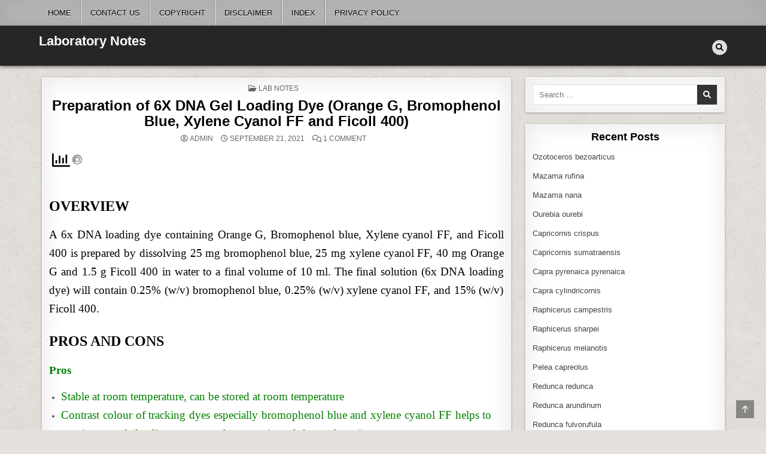

--- FILE ---
content_type: text/html; charset=UTF-8
request_url: https://www.laboratorynotes.com/preparation-of-6x-dna-gel-loading-dye-orange-g-bromophenol-blue-xylene-cyanol-ff-and-ficoll-400/
body_size: 19691
content:
<!DOCTYPE html><html lang="en"><head><script data-no-optimize="1">var litespeed_docref=sessionStorage.getItem("litespeed_docref");litespeed_docref&&(Object.defineProperty(document,"referrer",{get:function(){return litespeed_docref}}),sessionStorage.removeItem("litespeed_docref"));</script> <meta charset="UTF-8"><meta name="viewport" content="width=device-width, initial-scale=1.0"><link rel="profile" href="http://gmpg.org/xfn/11">
<script type="text/template" id="pvc-stats-view-template"><i class="pvc-stats-icon large" aria-hidden="true"><svg aria-hidden="true" focusable="false" data-prefix="far" data-icon="chart-bar" role="img" xmlns="http://www.w3.org/2000/svg" viewBox="0 0 512 512" class="svg-inline--fa fa-chart-bar fa-w-16 fa-2x"><path fill="currentColor" d="M396.8 352h22.4c6.4 0 12.8-6.4 12.8-12.8V108.8c0-6.4-6.4-12.8-12.8-12.8h-22.4c-6.4 0-12.8 6.4-12.8 12.8v230.4c0 6.4 6.4 12.8 12.8 12.8zm-192 0h22.4c6.4 0 12.8-6.4 12.8-12.8V140.8c0-6.4-6.4-12.8-12.8-12.8h-22.4c-6.4 0-12.8 6.4-12.8 12.8v198.4c0 6.4 6.4 12.8 12.8 12.8zm96 0h22.4c6.4 0 12.8-6.4 12.8-12.8V204.8c0-6.4-6.4-12.8-12.8-12.8h-22.4c-6.4 0-12.8 6.4-12.8 12.8v134.4c0 6.4 6.4 12.8 12.8 12.8zM496 400H48V80c0-8.84-7.16-16-16-16H16C7.16 64 0 71.16 0 80v336c0 17.67 14.33 32 32 32h464c8.84 0 16-7.16 16-16v-16c0-8.84-7.16-16-16-16zm-387.2-48h22.4c6.4 0 12.8-6.4 12.8-12.8v-70.4c0-6.4-6.4-12.8-12.8-12.8h-22.4c-6.4 0-12.8 6.4-12.8 12.8v70.4c0 6.4 6.4 12.8 12.8 12.8z" class=""></path></svg></i>
<%= total_view %> total views	<% if ( today_view > 0 ) { %>
<span class="views_today">,  <%= today_view %> views today</span>
<% } %>
</span></script> <meta name='robots' content='index, follow, max-image-preview:large, max-snippet:-1, max-video-preview:-1' /><link rel="preload" href="https://www.laboratorynotes.com/wp-content/plugins/rate-my-post/public/css/fonts/ratemypost.ttf" type="font/ttf" as="font" crossorigin="anonymous"><title>Preparation of 6X DNA Gel Loading Dye (Orange G, Bromophenol Blue, Xylene Cyanol FF and Ficoll 400) - Laboratory Notes</title><link rel="canonical" href="https://www.laboratorynotes.com/preparation-of-6x-dna-gel-loading-dye-orange-g-bromophenol-blue-xylene-cyanol-ff-and-ficoll-400/" /><meta property="og:locale" content="en_US" /><meta property="og:type" content="article" /><meta property="og:title" content="Preparation of 6X DNA Gel Loading Dye (Orange G, Bromophenol Blue, Xylene Cyanol FF and Ficoll 400) - Laboratory Notes" /><meta property="og:description" content="OVERVIEW A 6x DNA loading dye containing Orange G, Bromophenol blue, Xylene cyanol FF, and Ficoll 400 is prepared by..." /><meta property="og:url" content="https://www.laboratorynotes.com/preparation-of-6x-dna-gel-loading-dye-orange-g-bromophenol-blue-xylene-cyanol-ff-and-ficoll-400/" /><meta property="og:site_name" content="Laboratory Notes" /><meta property="article:published_time" content="2021-09-21T06:57:35+00:00" /><meta property="article:modified_time" content="2021-09-21T06:57:49+00:00" /><meta name="author" content="admin" /><meta name="twitter:card" content="summary_large_image" /><meta name="twitter:label1" content="Written by" /><meta name="twitter:data1" content="admin" /><meta name="twitter:label2" content="Est. reading time" /><meta name="twitter:data2" content="5 minutes" /> <script type="application/ld+json" class="yoast-schema-graph">{"@context":"https://schema.org","@graph":[{"@type":"Article","@id":"https://www.laboratorynotes.com/preparation-of-6x-dna-gel-loading-dye-orange-g-bromophenol-blue-xylene-cyanol-ff-and-ficoll-400/#article","isPartOf":{"@id":"https://www.laboratorynotes.com/preparation-of-6x-dna-gel-loading-dye-orange-g-bromophenol-blue-xylene-cyanol-ff-and-ficoll-400/"},"author":{"name":"admin","@id":"https://www.laboratorynotes.com/#/schema/person/eaff96f28ee9d09bb7bdc06b48c2c325"},"headline":"Preparation of 6X DNA Gel Loading Dye (Orange G, Bromophenol Blue, Xylene Cyanol FF and Ficoll 400)","datePublished":"2021-09-21T06:57:35+00:00","dateModified":"2021-09-21T06:57:49+00:00","mainEntityOfPage":{"@id":"https://www.laboratorynotes.com/preparation-of-6x-dna-gel-loading-dye-orange-g-bromophenol-blue-xylene-cyanol-ff-and-ficoll-400/"},"wordCount":865,"commentCount":1,"articleSection":["Lab Notes"],"inLanguage":"en","potentialAction":[{"@type":"CommentAction","name":"Comment","target":["https://www.laboratorynotes.com/preparation-of-6x-dna-gel-loading-dye-orange-g-bromophenol-blue-xylene-cyanol-ff-and-ficoll-400/#respond"]}]},{"@type":"WebPage","@id":"https://www.laboratorynotes.com/preparation-of-6x-dna-gel-loading-dye-orange-g-bromophenol-blue-xylene-cyanol-ff-and-ficoll-400/","url":"https://www.laboratorynotes.com/preparation-of-6x-dna-gel-loading-dye-orange-g-bromophenol-blue-xylene-cyanol-ff-and-ficoll-400/","name":"Preparation of 6X DNA Gel Loading Dye (Orange G, Bromophenol Blue, Xylene Cyanol FF and Ficoll 400) - Laboratory Notes","isPartOf":{"@id":"https://www.laboratorynotes.com/#website"},"datePublished":"2021-09-21T06:57:35+00:00","dateModified":"2021-09-21T06:57:49+00:00","author":{"@id":"https://www.laboratorynotes.com/#/schema/person/eaff96f28ee9d09bb7bdc06b48c2c325"},"breadcrumb":{"@id":"https://www.laboratorynotes.com/preparation-of-6x-dna-gel-loading-dye-orange-g-bromophenol-blue-xylene-cyanol-ff-and-ficoll-400/#breadcrumb"},"inLanguage":"en","potentialAction":[{"@type":"ReadAction","target":["https://www.laboratorynotes.com/preparation-of-6x-dna-gel-loading-dye-orange-g-bromophenol-blue-xylene-cyanol-ff-and-ficoll-400/"]}]},{"@type":"BreadcrumbList","@id":"https://www.laboratorynotes.com/preparation-of-6x-dna-gel-loading-dye-orange-g-bromophenol-blue-xylene-cyanol-ff-and-ficoll-400/#breadcrumb","itemListElement":[{"@type":"ListItem","position":1,"name":"Home","item":"https://www.laboratorynotes.com/"},{"@type":"ListItem","position":2,"name":"Privacy Policy","item":"https://www.laboratorynotes.com/privacy-policy/"},{"@type":"ListItem","position":3,"name":"Preparation of 6X DNA Gel Loading Dye (Orange G, Bromophenol Blue, Xylene Cyanol FF and Ficoll 400)"}]},{"@type":"WebSite","@id":"https://www.laboratorynotes.com/#website","url":"https://www.laboratorynotes.com/","name":"Laboratory Notes","description":"","potentialAction":[{"@type":"SearchAction","target":{"@type":"EntryPoint","urlTemplate":"https://www.laboratorynotes.com/?s={search_term_string}"},"query-input":{"@type":"PropertyValueSpecification","valueRequired":true,"valueName":"search_term_string"}}],"inLanguage":"en"},{"@type":"Person","@id":"https://www.laboratorynotes.com/#/schema/person/eaff96f28ee9d09bb7bdc06b48c2c325","name":"admin","image":{"@type":"ImageObject","inLanguage":"en","@id":"https://www.laboratorynotes.com/#/schema/person/image/","url":"https://secure.gravatar.com/avatar/4b9e487939d0c8de907566e5c87edc784190293946f68d0024a094faf80dbfc6?s=96&d=mm&r=g","contentUrl":"https://secure.gravatar.com/avatar/4b9e487939d0c8de907566e5c87edc784190293946f68d0024a094faf80dbfc6?s=96&d=mm&r=g","caption":"admin"},"sameAs":["http://www.laboratorynotes.com"],"url":"https://www.laboratorynotes.com/author/admin/"}]}</script> <link rel='dns-prefetch' href='//fonts.googleapis.com' /><link rel="alternate" type="application/rss+xml" title="Laboratory Notes &raquo; Feed" href="https://www.laboratorynotes.com/feed/" /><link rel="alternate" type="application/rss+xml" title="Laboratory Notes &raquo; Comments Feed" href="https://www.laboratorynotes.com/comments/feed/" /><link rel="alternate" type="application/rss+xml" title="Laboratory Notes &raquo; Preparation of 6X DNA Gel Loading Dye (Orange G, Bromophenol Blue, Xylene Cyanol FF and Ficoll 400) Comments Feed" href="https://www.laboratorynotes.com/preparation-of-6x-dna-gel-loading-dye-orange-g-bromophenol-blue-xylene-cyanol-ff-and-ficoll-400/feed/" /><link rel="alternate" title="oEmbed (JSON)" type="application/json+oembed" href="https://www.laboratorynotes.com/wp-json/oembed/1.0/embed?url=https%3A%2F%2Fwww.laboratorynotes.com%2Fpreparation-of-6x-dna-gel-loading-dye-orange-g-bromophenol-blue-xylene-cyanol-ff-and-ficoll-400%2F" /><link rel="alternate" title="oEmbed (XML)" type="text/xml+oembed" href="https://www.laboratorynotes.com/wp-json/oembed/1.0/embed?url=https%3A%2F%2Fwww.laboratorynotes.com%2Fpreparation-of-6x-dna-gel-loading-dye-orange-g-bromophenol-blue-xylene-cyanol-ff-and-ficoll-400%2F&#038;format=xml" /><!-- <link data-optimized="2" rel="stylesheet" href="https://www.laboratorynotes.com/wp-content/litespeed/css/60d05c817f8512653fa29584379d68a8.css?ver=45897" /> -->
<link rel="stylesheet" type="text/css" href="//www.laboratorynotes.com/wp-content/cache/wpfc-minified/8kprumwl/9nlbg.css" media="all"/> <script src='//www.laboratorynotes.com/wp-content/cache/wpfc-minified/89s1d9c9/a85fg.js' type="text/javascript"></script>
<!-- <script type="litespeed/javascript" data-src="https://www.laboratorynotes.com/wp-includes/js/jquery/jquery.min.js?ver=3.7.1" id="jquery-core-js"></script> --> <link rel="https://api.w.org/" href="https://www.laboratorynotes.com/wp-json/" /><link rel="alternate" title="JSON" type="application/json" href="https://www.laboratorynotes.com/wp-json/wp/v2/posts/4467" /><link rel="EditURI" type="application/rsd+xml" title="RSD" href="https://www.laboratorynotes.com/xmlrpc.php?rsd" /><meta name="generator" content="WordPress 6.9" /><link rel='shortlink' href='https://www.laboratorynotes.com/?p=4467' /><link rel="pingback" href="https://www.laboratorynotes.com/xmlrpc.php">
<script type="litespeed/javascript" data-src="https://www.googletagmanager.com/gtag/js?id=G-Z1Y4PRM6L0"></script> <script type="litespeed/javascript">window.dataLayer=window.dataLayer||[];function gtag(){dataLayer.push(arguments)}
gtag('js',new Date());gtag('config','G-Z1Y4PRM6L0')</script> </head><body class="wp-singular post-template-default single single-post postid-4467 single-format-standard custom-background wp-theme-textwp textwp-animated textwp-fadein textwp-theme-is-active textwp-primary-menu-active textwp-primary-mobile-menu-active textwp-table-css-active" id="textwp-site-body" itemscope="itemscope" itemtype="http://schema.org/WebPage">
<a class="skip-link screen-reader-text" href="#textwp-posts-wrapper">Skip to content</a><div class="textwp-site-wrapper"><div class="textwp-container textwp-primary-menu-container textwp-clearfix"><div class="textwp-primary-menu-container-inside textwp-clearfix"><nav class="textwp-nav-primary" id="textwp-primary-navigation" itemscope="itemscope" itemtype="http://schema.org/SiteNavigationElement" role="navigation" aria-label="Primary Menu"><div class="textwp-outer-wrapper">
<button class="textwp-primary-responsive-menu-icon" aria-controls="textwp-menu-primary-navigation" aria-expanded="false">Menu</button><ul id="textwp-menu-primary-navigation" class="textwp-primary-nav-menu textwp-menu-primary"><li id="menu-item-1972" class="menu-item menu-item-type-custom menu-item-object-custom menu-item-home menu-item-1972"><a href="http://www.laboratorynotes.com/">Home</a></li><li id="menu-item-1974" class="menu-item menu-item-type-post_type menu-item-object-page menu-item-1974"><a href="https://www.laboratorynotes.com/contact-us/">Contact Us</a></li><li id="menu-item-1975" class="menu-item menu-item-type-post_type menu-item-object-page menu-item-1975"><a href="https://www.laboratorynotes.com/copyright/">Copyright</a></li><li id="menu-item-1976" class="menu-item menu-item-type-post_type menu-item-object-page menu-item-1976"><a href="https://www.laboratorynotes.com/disclaimer/">Disclaimer</a></li><li id="menu-item-16212" class="menu-item menu-item-type-post_type menu-item-object-page menu-item-home menu-item-16212"><a href="https://www.laboratorynotes.com/">Index</a></li><li id="menu-item-16670" class="menu-item menu-item-type-post_type menu-item-object-page menu-item-privacy-policy menu-item-16670"><a rel="privacy-policy" href="https://www.laboratorynotes.com/privacy-policy-2/">Privacy Policy</a></li></ul></div></nav></div></div><div class="textwp-container" id="textwp-header" itemscope="itemscope" itemtype="http://schema.org/WPHeader" role="banner"><div class="textwp-head-content textwp-clearfix" id="textwp-head-content"><div class="textwp-outer-wrapper"><div class="textwp-header-inside textwp-clearfix"><div class="textwp-header-inside-content textwp-clearfix"><div class="textwp-logo"><div class="site-branding"><p class="textwp-site-title"><a href="https://www.laboratorynotes.com/" rel="home">Laboratory Notes</a></p><p class="textwp-site-description"><span></span></p></div></div><div class="textwp-header-social"><div class="textwp-header-social-icons textwp-clearfix">
<a href="#" aria-label="Search Button" class="textwp-social-icon-search"><i class="fas fa-search" aria-hidden="true" title="Search"></i></a></div></div></div></div></div></div></div><div id="textwp-search-overlay-wrap" class="textwp-search-overlay"><div class="textwp-search-overlay-content"><form role="search" method="get" class="textwp-search-form" action="https://www.laboratorynotes.com/">
<label>
<span class="textwp-sr-only">Search for:</span>
<input type="search" class="textwp-search-field" placeholder="Search &hellip;" value="" name="s" />
</label>
<input type="submit" class="textwp-search-submit" value="&#xf002;" /></form></div>
<button class="textwp-search-closebtn" aria-label="Close Search" title="Close Search">&#xD7;</button></div><div class="textwp-outer-wrapper"></div><div class="textwp-outer-wrapper" id="textwp-wrapper-outside"><div class="textwp-container textwp-clearfix" id="textwp-wrapper"><div class="textwp-content-wrapper textwp-clearfix" id="textwp-content-wrapper"><div class="textwp-main-wrapper textwp-clearfix" id="textwp-main-wrapper" itemscope="itemscope" itemtype="http://schema.org/Blog" role="main"><div class="theiaStickySidebar"><div class="textwp-main-wrapper-inside textwp-clearfix"><div class="textwp-posts-wrapper" id="textwp-posts-wrapper"><article id="post-4467" class="textwp-post-singular textwp-box post-4467 post type-post status-publish format-standard hentry category-lab-notes wpcat-1-id"><div class="textwp-box-inside"><header class="entry-header"><div class="entry-header-inside"><div class="textwp-entry-meta-single textwp-entry-meta-single-top"><span class="textwp-entry-meta-single-cats"><i class="far fa-folder-open" aria-hidden="true"></i>&nbsp;<span class="textwp-sr-only">Posted in </span><a href="https://www.laboratorynotes.com/category/lab-notes/" rel="category tag">Lab Notes</a></span></div><h1 class="post-title entry-title"><a href="https://www.laboratorynotes.com/preparation-of-6x-dna-gel-loading-dye-orange-g-bromophenol-blue-xylene-cyanol-ff-and-ficoll-400/" rel="bookmark">Preparation of 6X DNA Gel Loading Dye (Orange G, Bromophenol Blue, Xylene Cyanol FF and Ficoll 400)</a></h1><div class="textwp-entry-meta-single">
<span class="textwp-entry-meta-single-author"><i class="far fa-user-circle" aria-hidden="true"></i>&nbsp;<span class="author vcard" itemscope="itemscope" itemtype="http://schema.org/Person" itemprop="author"><a class="url fn n" href="https://www.laboratorynotes.com/author/admin/">admin</a></span></span>    <span class="textwp-entry-meta-single-date"><i class="far fa-clock" aria-hidden="true"></i>&nbsp;September 21, 2021</span>        <span class="textwp-entry-meta-single-comments"><i class="far fa-comments" aria-hidden="true"></i>&nbsp;<a href="https://www.laboratorynotes.com/preparation-of-6x-dna-gel-loading-dye-orange-g-bromophenol-blue-xylene-cyanol-ff-and-ficoll-400/#comments">1 Comment<span class="screen-reader-text"> on Preparation of 6X DNA Gel Loading Dye (Orange G, Bromophenol Blue, Xylene Cyanol FF and Ficoll 400)</span></a></span></div></div></header><div class="entry-content textwp-clearfix"><div class="pvc_clear"></div><p id="pvc_stats_4467" class="pvc_stats all  pvc_load_by_ajax_update" data-element-id="4467" style=""><i class="pvc-stats-icon large" aria-hidden="true"><svg aria-hidden="true" focusable="false" data-prefix="far" data-icon="chart-bar" role="img" xmlns="http://www.w3.org/2000/svg" viewBox="0 0 512 512" class="svg-inline--fa fa-chart-bar fa-w-16 fa-2x"><path fill="currentColor" d="M396.8 352h22.4c6.4 0 12.8-6.4 12.8-12.8V108.8c0-6.4-6.4-12.8-12.8-12.8h-22.4c-6.4 0-12.8 6.4-12.8 12.8v230.4c0 6.4 6.4 12.8 12.8 12.8zm-192 0h22.4c6.4 0 12.8-6.4 12.8-12.8V140.8c0-6.4-6.4-12.8-12.8-12.8h-22.4c-6.4 0-12.8 6.4-12.8 12.8v198.4c0 6.4 6.4 12.8 12.8 12.8zm96 0h22.4c6.4 0 12.8-6.4 12.8-12.8V204.8c0-6.4-6.4-12.8-12.8-12.8h-22.4c-6.4 0-12.8 6.4-12.8 12.8v134.4c0 6.4 6.4 12.8 12.8 12.8zM496 400H48V80c0-8.84-7.16-16-16-16H16C7.16 64 0 71.16 0 80v336c0 17.67 14.33 32 32 32h464c8.84 0 16-7.16 16-16v-16c0-8.84-7.16-16-16-16zm-387.2-48h22.4c6.4 0 12.8-6.4 12.8-12.8v-70.4c0-6.4-6.4-12.8-12.8-12.8h-22.4c-6.4 0-12.8 6.4-12.8 12.8v70.4c0 6.4 6.4 12.8 12.8 12.8z" class=""></path></svg></i> <img data-lazyloaded="1" src="[data-uri]" decoding="async" width="16" height="16" alt="Loading" data-src="https://www.laboratorynotes.com/wp-content/plugins/page-views-count/ajax-loader-2x.gif" border=0 /></p><div class="pvc_clear"></div><h1 style="text-align: justify;"><span style="color: #000000; font-family: times new roman, times, serif; font-size: 18pt;">OVERVIEW</span></h1><p style="text-align: justify;"><span style="color: #000000; font-family: times new roman, times, serif; font-size: 14pt;">A 6x DNA loading dye containing Orange G, Bromophenol blue, Xylene cyanol FF, and Ficoll 400 is prepared by dissolving 25 mg bromophenol blue, 25 mg xylene cyanol FF, 40 mg Orange G and 1.5 g Ficoll 400 in water to a final volume of 10 ml. The final solution (6x DNA loading dye) will contain 0.25% (w/v) bromophenol blue, 0.25% (w/v) xylene cyanol FF, and 15% (w/v) Ficoll 400. </span></p><h1 style="text-align: justify;"><span style="font-family: times new roman, times, serif; font-size: 18pt; color: #000000;"><b>PROS AND CONS</b></span></h1><h2 style="text-align: justify;"><strong><span style="font-family: times new roman, times, serif; font-size: 14pt; color: #008000;">Pros</span></strong></h2><ul style="text-align: justify;"><li aria-level="1"><span style="font-family: times new roman, times, serif; font-size: 14pt; color: #008000;">Stable at room temperature, can be stored at room temperature<br></span></li><li aria-level="1"><span style="font-family: times new roman, times, serif; font-size: 14pt; color: #008000;">Contrast colour of tracking dyes especially bromophenol blue and xylene cyanol FF helps to monitor sample loading process and progression of electrophoresis.</span></li><li aria-level="1"><span style="font-family: times new roman, times, serif; font-size: 14pt; color: #008000;">Three-colour loading dyes are a better indicator of resolution of DNA fragments. By looking at separation among tracking dyes on agarose gel, one can guess if the sufficient separation of DNA fragments of interest has been achieved.&nbsp;</span></li><li aria-level="1"><span style="font-family: times new roman, times, serif; font-size: 14pt; color: #008000;">Ficoll 400-containing DNA loading dye sinks DNA samples in agarose well better than glycerol and sucrose-containing loading dye.</span></li></ul><h2 style="text-align: justify;"><span style="font-family: times new roman, times, serif; font-size: 14pt; color: #ff0000;"><b>Cons</b></span></h2><ul><li style="text-align: justify;" aria-level="1"><span style="font-family: times new roman, times, serif; font-size: 14pt; color: #ff0000;">The cost of Ficoll 400 is much more than glycerol and sucrose</span></li><li style="text-align: justify;" aria-level="1"><span style="font-family: times new roman, times, serif; font-size: 14pt; color: #ff0000;">Each tracking dye costs money</span></li><li style="text-align: justify;" aria-level="1"><span style="font-family: times new roman, times, serif; font-size: 14pt; color: #ff0000;">Bromophenol blue and xylene cyanol can mask the comigrating DNA fragments</span></li></ul><h1 style="text-align: justify;"><span style="font-family: times new roman, times, serif; font-size: 18pt;"><b>Applications</b></span></h1><ul><li style="text-align: justify;" aria-level="1"><span style="font-family: times new roman, times, serif; font-size: 14pt;">DNA samples loading onto non-denaturing agarose or polyacrylamide gels</span></li><li style="text-align: justify;" aria-level="1"><span style="font-family: times new roman, times, serif; font-size: 14pt;">Suitable for the analysis of PCR reaction products by agarose gel electrophoresis (primer dimers run close to Orange G position)</span></li></ul><h1 style="text-align: justify;"><span style="font-family: times new roman, times, serif; font-size: 14pt; color: #000000;"><b>REQUIREMENTS</b></span></h1><p style="text-align: justify;"><span style="font-family: times new roman, times, serif; font-size: 14pt; color: #000000;"><b>Reagents and solutions<br></b></span><span style="font-family: times new roman, times, serif; font-size: 14pt; color: #000000;">Bromophenol blue<br></span><span style="font-family: times new roman, times, serif; font-size: 14pt; color: #000000;">Xylene cyanol FF<br></span><span style="font-family: times new roman, times, serif; font-size: 14pt; color: #000000;">Orange G<br></span><span style="font-family: times new roman, times, serif; font-size: 14pt; color: #000000;">Ficoll 400<br></span><span style="font-family: times new roman, times, serif; font-size: 14pt; color: #000000;">Deionized / Milli-Q water (autoclaved)</span></p><p style="text-align: justify;"><span style="font-family: times new roman, times, serif; font-size: 14pt; color: #000000;"><b>Equipment and disposables<br></b></span><span style="font-family: times new roman, times, serif; font-size: 14pt; color: #000000;">15-ml screw-cap graduated polypropylene centrifuge tube *<br>Tube Rotator (optional) </span></p><p style="text-align: justify;"><span style="color: #000000; font-size: 14pt; font-family: times new roman, times, serif;">* We recommend using a disposable Nuclease-free 15-ml screw-cap graduated polypropylene centrifuge tube. These tubes are very convenient to prepare 10 ml solution as the whole process can be done in a single tube without transferring solution to another vial. Transferring solutions may not be convenient as the solution will be viscous and will have dye. If you do not have a 15-ml graduated polypropylene centrifuge tube, you can use a beaker or flask.</span></p><h1 style="text-align: justify;"><span style="font-family: times new roman, times, serif; color: #000000; font-size: 18pt;"><b>COMPOSITION</b></span></h1><p style="text-align: justify;"><span style="font-family: times new roman, times, serif; color: #000000; font-size: 14pt;"><b>Composition of 6X DNA loading dye<br></b></span><span style="font-family: times new roman, times, serif; color: #000000; font-size: 14pt;">0.40% (w/v) orange G<br></span><span style="font-family: times new roman, times, serif; color: #000000; font-size: 14pt;">0.25% (w/v) bromophenol blue<br></span><span style="font-family: times new roman, times, serif; color: #000000; font-size: 14pt;">0.25% (w/v) xylene cyanol FF<br></span><span style="font-family: times new roman, times, serif; color: #000000; font-size: 14pt;">15% (w/v) Ficoll 400</span></p><p style="text-align: justify;"><span style="font-family: times new roman, times, serif; color: #000000; font-size: 14pt;"><b>Composition of 1X DNA loading dye<br></b></span><span style="font-family: times new roman, times, serif; color: #000000; font-size: 14pt;">0.067% (w/v) orange G<br></span><span style="font-family: times new roman, times, serif; color: #000000; font-size: 14pt;">0.042% (w/v) bromophenol blue<br></span><span style="font-family: times new roman, times, serif; color: #000000; font-size: 14pt;">0.042% (w/v) xylene cyanol FF<br></span><span style="font-family: times new roman, times, serif; color: #000000; font-size: 14pt;">2.5% (w/v) Ficoll 400</span></p><h1><span style="font-family: times new roman, times, serif; font-size: 18pt; color: #000000;"><b>OBJECTIVE</b></span></h1><p><span style="font-family: times new roman, times, serif; font-size: 14pt; color: #000000;">Preparation of 10 ml of 6x DNA loading dye containing orange G, bromophenol blue, xylene cyanol FF and Ficoll 400</span></p><h1 style="text-align: justify;"><span style="font-family: times new roman, times, serif; font-size: 18pt; color: #000000;"><b>PREPARATION</b></span></h1><p style="text-align: justify;"><span style="font-family: times new roman, times, serif; font-size: 14pt; color: #000000;"><b>Step 1: To prepare 10 ml of 6x DNA loading dye, weigh out 1.5 g Ficoll 400 and transfer it to a screw-capped tube (graduated polypropylene centrifuge tube). Add 7 ml deionized / Milli-Q water. Dissolve it by inverting the tube a number of times or using a tube rotator. You can gently heat the solution by keeping the vial to 60°C water bath.&nbsp;</b></span></p><p style="text-align: justify;"><span style="color: #0000ff;"><span style="font-family: times new roman, times, serif; font-size: 14pt;"><b>Note<br></b></span><span style="font-family: times new roman, times, serif; font-size: 14pt;">The solution will appear clear colorless to yellowish hazy.</span></span></p><p style="text-align: justify;"><span style="color: #ff0000;"><span style="font-family: times new roman, times, serif; font-size: 14pt;"><b>Precaution<br></b></span><span style="font-family: times new roman, times, serif; font-size: 14pt;">Use nuclease-free, autoclaved deionized / Milli-Q water and glasswares.</span></span></p><p style="text-align: justify;"><span style="font-family: times new roman, times, serif; font-size: 14pt; color: #000000;"><b>Step 2: Add 40 mg orange G, 25 mg bromophenol blue and 25 mg xylene cyanol FF, in Ficoll 400 solution. Dissolve them by inverting the tube a number of times or using a tube rotator.&nbsp;</b></span></p><p style="text-align: justify;"><span style="color: #0000ff;"><span style="font-family: times new roman, times, serif; font-size: 14pt;">Note<br></span><span style="font-family: times new roman, times, serif; font-size: 14pt;">Depending on your requirements, you can change the concentration of tracking dyes (0.03% to 0.50% (w/v) for bromophenol blue and xylene cyanol FF and 0.15% &#8211; 0.50% (w/v) for Orange G). The high concentration provides a good contrast color, which is easy to monitor upon electrophoresis progression but also interfere in the analysis of comigrating DNA bands (e.g., densitometric analysis) by masking them. A low concentration of tracking dye is preferred when a DNA sample is expected to contain co-migrating DNA fragment(s). The low concentration of tracking dye causes a compromise in the visibility of migrating tracking dye bands, which sometimes disappears after a long electrophoresis run.</span></span></p><p style="text-align: justify;"><span style="font-family: times new roman, times, serif; font-size: 14pt; color: #000000;"><b>Step 3: Adjust the solution volume to 10 ml with deionized / Milli-Q water. Mix it again.</b></span></p><p style="text-align: justify;"><span style="font-family: times new roman, times, serif; font-size: 14pt; color: #008000;">Tips</span></p><ol><li style="text-align: justify;"><span style="font-family: times new roman, times, serif; font-size: 14pt; color: #008000;">We recommend giving a short spin to a 15 ml tube just before adjusting the final volume to 10 ml. Short spin will help to collect all solutions which are adhered to sides and the lid of the tube.</span></li><li style="text-align: justify;"><span style="font-family: times new roman, times, serif; font-size: 14pt; color: #008000;">The solution will appear dark purple in color with no undissolved particles. If there are any undissolved particles in the solution, remove them by centrifuging the tube at 4000 – 5000 rpm for 10 min at room temperature.</span></li></ol><h1 style="text-align: justify;"><span style="font-family: times new roman, times, serif; font-size: 18pt; color: #000000;"><b>STORAGE</b></span></h1><p style="text-align: justify;"><span style="font-family: times new roman, times, serif; font-size: 14pt; color: #000000;">Store the solution in small aliquots of 1 ml in 1.5 ml eppendorf microcentrifuge tubes. You can store the solution at 4°C. Working aliquot can be stored at room temperature, the rest of them store at 4°C or freeze them.&nbsp;</span></p><figure class="wp-block-table is-style-stripes"><table style="width: 100%; height: 282px;"><tbody><tr style="height: 26px;"><td style="text-align: justify; height: 26px;" colspan="6"><strong><span style="font-family: times new roman, times, serif; font-size: 14pt; color: #000000;">Follow the table to prepare 6x DNAloading dye of various volumes.</span></strong></td></tr><tr style="height: 51px;"><td style="text-align: justify; height: 51px;"><strong><span style="font-family: times new roman, times, serif; font-size: 14pt; color: #000000;"><span style="color: #800000;">Reagents</span> / <span style="color: #0000ff;">Volume</span></span></strong></td><td style="text-align: justify; height: 51px;"><span style="color: #0000ff;"><strong><span style="font-family: times new roman, times, serif; font-size: 14pt;">5 ml</span></strong></span></td><td style="text-align: justify; height: 51px;"><span style="color: #0000ff;"><strong><span style="font-family: times new roman, times, serif; font-size: 14pt;">10 ml</span></strong></span></td><td style="text-align: justify; height: 51px;"><span style="color: #0000ff;"><strong><span style="font-family: times new roman, times, serif; font-size: 14pt;">25 ml</span></strong></span></td><td style="text-align: justify; height: 51px;"><span style="color: #0000ff;"><strong><span style="font-family: times new roman, times, serif; font-size: 14pt;">50 ml</span></strong></span></td><td style="text-align: justify; height: 51px;"><span style="color: #0000ff;"><strong><span style="font-family: times new roman, times, serif; font-size: 14pt;">100 ml</span></strong></span></td></tr><tr style="height: 51px;"><td style="text-align: justify; height: 51px;"><span style="color: #800000;"><strong><span style="font-family: times new roman, times, serif; font-size: 14pt;">Bromophenol blue</span></strong></span></td><td style="text-align: justify; height: 51px;"><span style="font-family: times new roman, times, serif; font-size: 14pt; color: #000000;">12.5 mg</span></td><td style="text-align: justify; height: 51px;"><span style="font-family: times new roman, times, serif; font-size: 14pt; color: #000000;">25 mg</span></td><td style="text-align: justify; height: 51px;"><span style="font-family: times new roman, times, serif; font-size: 14pt; color: #000000;">62.5 mg</span></td><td style="text-align: justify; height: 51px;"><span style="font-family: times new roman, times, serif; font-size: 14pt; color: #000000;">125 mg</span></td><td style="text-align: justify; height: 51px;"><span style="font-family: times new roman, times, serif; font-size: 14pt; color: #000000;">250 mg</span></td></tr><tr style="height: 51px;"><td style="text-align: justify; height: 51px;"><span style="color: #800000;"><strong><span style="font-family: times new roman, times, serif; font-size: 14pt;">Xylene cyanol FF</span></strong></span></td><td style="text-align: justify; height: 51px;"><span style="font-family: times new roman, times, serif; font-size: 14pt; color: #000000;">12.5 mg</span></td><td style="text-align: justify; height: 51px;"><span style="font-family: times new roman, times, serif; font-size: 14pt; color: #000000;">25 mg</span></td><td style="text-align: justify; height: 51px;"><span style="font-family: times new roman, times, serif; font-size: 14pt; color: #000000;">62.5 mg</span></td><td style="text-align: justify; height: 51px;"><span style="font-family: times new roman, times, serif; font-size: 14pt; color: #000000;">125 mg</span></td><td style="text-align: justify; height: 51px;"><span style="font-family: times new roman, times, serif; font-size: 14pt; color: #000000;">250 mg</span></td></tr><tr style="height: 26px;"><td style="text-align: justify; height: 26px;"><span style="color: #800000;"><strong><span style="font-family: times new roman, times, serif; font-size: 14pt;">Orange G</span></strong></span></td><td style="text-align: justify; height: 26px;"><span style="font-family: times new roman, times, serif; font-size: 14pt; color: #000000;">20 mg</span></td><td style="text-align: justify; height: 26px;"><span style="font-family: times new roman, times, serif; font-size: 14pt; color: #000000;">40 mg</span></td><td style="text-align: justify; height: 26px;"><span style="font-family: times new roman, times, serif; font-size: 14pt; color: #000000;">100 mg</span></td><td style="text-align: justify; height: 26px;"><span style="font-family: times new roman, times, serif; font-size: 14pt; color: #000000;">200 mg</span></td><td style="text-align: justify; height: 26px;"><span style="font-family: times new roman, times, serif; font-size: 14pt; color: #000000;">400 mg</span></td></tr><tr style="height: 26px;"><td style="text-align: justify; height: 26px;"><span style="color: #800000;"><strong><span style="font-family: times new roman, times, serif; font-size: 14pt;">Ficoll 400</span></strong></span></td><td style="text-align: justify; height: 26px;"><span style="font-family: times new roman, times, serif; font-size: 14pt; color: #000000;">0.75 g</span></td><td style="text-align: justify; height: 26px;"><span style="font-family: times new roman, times, serif; font-size: 14pt; color: #000000;">1.5 g</span></td><td style="text-align: justify; height: 26px;"><span style="font-family: times new roman, times, serif; font-size: 14pt; color: #000000;">3.75 g</span></td><td style="text-align: justify; height: 26px;"><span style="font-family: times new roman, times, serif; font-size: 14pt; color: #000000;">7.5 g</span></td><td style="text-align: justify; height: 26px;"><span style="font-family: times new roman, times, serif; font-size: 14pt; color: #000000;">15 g</span></td></tr><tr style="height: 51px;"><td style="text-align: justify; height: 51px;"><span style="color: #800000;"><strong><span style="font-family: times new roman, times, serif; font-size: 14pt;">Water</span></strong></span></td><td style="text-align: left; height: 51px;"><span style="font-family: times new roman, times, serif; font-size: 14pt; color: #000000;">Adjust the final volume to 5 ml</span></td><td style="text-align: left; height: 51px;"><span style="font-family: times new roman, times, serif; font-size: 14pt; color: #000000;">Adjust the final volume to 10 ml</span></td><td style="text-align: left; height: 51px;"><span style="font-family: times new roman, times, serif; font-size: 14pt; color: #000000;">Adjust the final volume to 25 ml</span></td><td style="text-align: left; height: 51px;"><span style="font-family: times new roman, times, serif; font-size: 14pt; color: #000000;">Adjust the final volume to 50 ml</span></td><td style="text-align: left; height: 51px;"><span style="font-family: times new roman, times, serif; font-size: 14pt; color: #000000;">Adjust the final volume to 100 ml</span></td></tr></tbody></table></figure><h1><span style="font-size: 18pt; font-family: times new roman, times, serif; color: #000000;">CALCULATOR</span></h1><p><span style="font-size: 14pt; font-family: times new roman, times, serif; color: #000000;"><b>Use Calculator to calculate the amount of different components of 6X DNA loading dye</b></span></p><p><span style="font-size: 14pt; font-family: times new roman, times, serif; color: #000000;">Volume of the 6X DNA loading dye: <input id="abc" value="10"> ml</a><br></span><span style="font-size: 10pt; font-family: times new roman, times, serif; color: #000000;">(Change the volume of the solution)</span></p><p><span style="font-size: 14pt; font-family: times new roman, times, serif; color: #000000;"><button type="button" onclick="myFunction()">Click</button></span></p><p><span style="font-size: 14pt; font-family: times new roman, times, serif; color: #000000;">Amount of Bromophenol Blue: <a id="A1"> 25</a> mg <br></span><span style="font-size: 14pt; font-family: times new roman, times, serif; color: #000000;">Amount of Xylene Cyanol FF: <a id="B1">25</a> mg<br></span><span style="font-size: 14pt; font-family: times new roman, times, serif; color: #000000;">Amount of Orange G: <a id="C1">40</a> mg<br></span><span style="font-size: 14pt; font-family: times new roman, times, serif; color: #000000;">Amount of Ficoll: <a id="D1">1.5</a> g</span></p></div><footer class="entry-footer"></footer><div class="textwp-author-bio"><div class="textwp-author-bio-inside"><div class="textwp-author-bio-top">
<span class="textwp-author-bio-gravatar">
<img data-lazyloaded="1" src="[data-uri]" alt='' data-src='https://secure.gravatar.com/avatar/4b9e487939d0c8de907566e5c87edc784190293946f68d0024a094faf80dbfc6?s=80&#038;d=mm&#038;r=g' class='avatar avatar-80 photo' height='80' width='80' />
</span><div class="textwp-author-bio-text"><div class="textwp-author-bio-name">Author: <span><a href="http://www.laboratorynotes.com" title="Visit admin&#8217;s website" rel="author external">admin</a></span></div><div class="textwp-author-bio-text-description"></div></div></div></div></div></div></article><nav class="navigation post-navigation" aria-label="Posts"><h2 class="screen-reader-text">Post navigation</h2><div class="nav-links"><div class="nav-previous"><a href="https://www.laboratorynotes.com/preparation-of-6x-dna-gel-loading-dye-orange-g-bromophenol-blue-xylene-cyanol-ff-and-ficoll-400-alternative-method/" rel="prev">Preparation of 6X DNA Gel Loading Dye (Orange G, Bromophenol Blue, Xylene Cyanol FF and Ficoll 400) Alternative Method &rarr;</a></div><div class="nav-next"><a href="https://www.laboratorynotes.com/super-repellent-surface/" rel="next">&larr; Super-repellent surface</a></div></div></nav><div id="comments" class="comments-area textwp-box"><div class="textwp-box-inside"><h2 class="comments-title">
1 thought on &ldquo;<span>Preparation of 6X DNA Gel Loading Dye (Orange G, Bromophenol Blue, Xylene Cyanol FF and Ficoll 400)</span>&rdquo;</h2><ol class="comment-list"><li id="comment-16274" class="pingback even thread-even depth-1"><div class="comment-body">
Pingback: <a href="https://www.laboratorynotes.com/topic-agarose-gel-electrophoresis/" class="url" rel="ugc">Topic: Agarose Gel Electrophoresis - Laboratory Notes</a></div></li></ol><div id="respond" class="comment-respond"><h3 id="reply-title" class="comment-reply-title">Leave a Reply <small><a rel="nofollow" id="cancel-comment-reply-link" href="/preparation-of-6x-dna-gel-loading-dye-orange-g-bromophenol-blue-xylene-cyanol-ff-and-ficoll-400/#respond" style="display:none;">Cancel reply</a></small></h3><form action="https://www.laboratorynotes.com/wp-comments-post.php" method="post" id="commentform" class="comment-form"><p class="comment-notes"><span id="email-notes">Your email address will not be published.</span> <span class="required-field-message">Required fields are marked <span class="required">*</span></span></p><p class="comment-form-comment"><label for="comment">Comment <span class="required">*</span></label><textarea id="comment" name="comment" cols="45" rows="8" maxlength="65525" required></textarea></p><p class="comment-form-author"><label for="author">Name <span class="required">*</span></label> <input id="author" name="author" type="text" value="" size="30" maxlength="245" autocomplete="name" required /></p><p class="comment-form-email"><label for="email">Email <span class="required">*</span></label> <input id="email" name="email" type="email" value="" size="30" maxlength="100" aria-describedby="email-notes" autocomplete="email" required /></p><p class="comment-form-url"><label for="url">Website</label> <input id="url" name="url" type="url" value="" size="30" maxlength="200" autocomplete="url" /></p><p class="comment-form-cookies-consent"><input id="wp-comment-cookies-consent" name="wp-comment-cookies-consent" type="checkbox" value="yes" /> <label for="wp-comment-cookies-consent">Save my name, email, and website in this browser for the next time I comment.</label></p><p class="form-submit"><input name="submit" type="submit" id="submit" class="submit" value="Post Comment" /> <input type='hidden' name='comment_post_ID' value='4467' id='comment_post_ID' />
<input type='hidden' name='comment_parent' id='comment_parent' value='0' /></p><p style="display: none !important;" class="akismet-fields-container" data-prefix="ak_"><label>&#916;<textarea name="ak_hp_textarea" cols="45" rows="8" maxlength="100"></textarea></label><input type="hidden" id="ak_js_1" name="ak_js" value="248"/></p></form></div></div></div><div class="clear"></div></div></div></div></div><div class="textwp-sidebar-wrapper textwp-sidebar-widget-areas textwp-clearfix" id="textwp-sidebar-wrapper" itemscope="itemscope" itemtype="http://schema.org/WPSideBar" role="complementary"><div class="theiaStickySidebar"><div class="textwp-sidebar-wrapper-inside textwp-clearfix"><div id="search-2" class="textwp-side-widget widget textwp-box widget_search"><div class="textwp-box-inside"><form role="search" method="get" class="textwp-search-form" action="https://www.laboratorynotes.com/">
<label>
<span class="textwp-sr-only">Search for:</span>
<input type="search" class="textwp-search-field" placeholder="Search &hellip;" value="" name="s" />
</label>
<input type="submit" class="textwp-search-submit" value="&#xf002;" /></form></div></div><div id="recent-posts-2" class="textwp-side-widget widget textwp-box widget_recent_entries"><div class="textwp-box-inside"><div class="textwp-widget-header"><h2 class="textwp-widget-title"><span class="textwp-widget-title-inside">Recent Posts</span></h2></div><nav aria-label="Recent Posts"><ul><li>
<a href="https://www.laboratorynotes.com/ozotoceros-bezoarticus/">Ozotoceros bezoarticus</a></li><li>
<a href="https://www.laboratorynotes.com/mazama-rufina/">Mazama rufina</a></li><li>
<a href="https://www.laboratorynotes.com/mazama-nana/">Mazama nana</a></li><li>
<a href="https://www.laboratorynotes.com/ourebia-ourebi/">Ourebia ourebi</a></li><li>
<a href="https://www.laboratorynotes.com/capricornis-crispus/">Capricornis crispus</a></li><li>
<a href="https://www.laboratorynotes.com/capricornis-sumatraensis/">Capricornis sumatraensis</a></li><li>
<a href="https://www.laboratorynotes.com/capra-pyrenaica-pyrenaica/">Capra pyrenaica pyrenaica</a></li><li>
<a href="https://www.laboratorynotes.com/capra-cylindricornis/">Capra cylindricornis</a></li><li>
<a href="https://www.laboratorynotes.com/raphicerus-campestris/">Raphicerus campestris</a></li><li>
<a href="https://www.laboratorynotes.com/raphicerus-sharpei/">Raphicerus sharpei</a></li><li>
<a href="https://www.laboratorynotes.com/raphicerus-melanotis/">Raphicerus melanotis</a></li><li>
<a href="https://www.laboratorynotes.com/pelea-capreolus/">Pelea capreolus</a></li><li>
<a href="https://www.laboratorynotes.com/redunca-redunca/">Redunca redunca</a></li><li>
<a href="https://www.laboratorynotes.com/redunca-arundinum/">Redunca arundinum</a></li><li>
<a href="https://www.laboratorynotes.com/redunca-fulvorufula/">Redunca fulvorufula</a></li><li>
<a href="https://www.laboratorynotes.com/capricornis-rubidus/">Capricornis rubidus</a></li><li>
<a href="https://www.laboratorynotes.com/lagorchestes-leporides/">Lagorchestes leporides</a></li><li>
<a href="https://www.laboratorynotes.com/potorous-platyops/">Potorous platyops</a></li><li>
<a href="https://www.laboratorynotes.com/caloprymnus-campestris/">Caloprymnus campestris</a></li><li>
<a href="https://www.laboratorynotes.com/potorous-gilbertii/">Potorous gilbertii</a></li><li>
<a href="https://www.laboratorynotes.com/cervus-hanglu-yarkandensis/">Cervus hanglu yarkandensis</a></li><li>
<a href="https://www.laboratorynotes.com/hippocamelus-antisensis/">Hippocamelus antisensis</a></li><li>
<a href="https://www.laboratorynotes.com/hippocamelus-bisulcus/">Hippocamelus bisulcus</a></li><li>
<a href="https://www.laboratorynotes.com/potorous-longipes/">Potorous longipes</a></li><li>
<a href="https://www.laboratorynotes.com/lagostrophus-fasciatus/">Lagostrophus fasciatus</a></li><li>
<a href="https://www.laboratorynotes.com/lagorchestes-hirsutus/">Lagorchestes hirsutus</a></li><li>
<a href="https://www.laboratorynotes.com/lagorchestes-asomatus/">Lagorchestes asomatus</a></li><li>
<a href="https://www.laboratorynotes.com/onychogalea-unguifera/">Onychogalea unguifera</a></li><li>
<a href="https://www.laboratorynotes.com/onychogalea-lunata/">Onychogalea lunata</a></li><li>
<a href="https://www.laboratorynotes.com/onychogalea-fraenata/">Onychogalea fraenata</a></li><li>
<a href="https://www.laboratorynotes.com/elephantulus-revoili/">Elephantulus revoili</a></li><li>
<a href="https://www.laboratorynotes.com/cryptochloris-zyli/">Cryptochloris zyli</a></li><li>
<a href="https://www.laboratorynotes.com/neamblysomus-gunningi/">Neamblysomus gunningi</a></li><li>
<a href="https://www.laboratorynotes.com/amblysomus-hottentotus/">Amblysomus hottentotus</a></li><li>
<a href="https://www.laboratorynotes.com/mesoplodon-hotaula/">Mesoplodon hotaula</a></li><li>
<a href="https://www.laboratorynotes.com/mesoplodon-eueu/">Mesoplodon eueu</a></li><li>
<a href="https://www.laboratorynotes.com/berardius-minimus/">Berardius minimus</a></li><li>
<a href="https://www.laboratorynotes.com/petrodromus-tetradactylus/">Petrodromus tetradactylus</a></li><li>
<a href="https://www.laboratorynotes.com/eptesicus-nilssonii/">Eptesicus nilssonii</a></li><li>
<a href="https://www.laboratorynotes.com/vespertilio-murinus/">Vespertilio murinus</a></li><li>
<a href="https://www.laboratorynotes.com/mystacina-tuberculata/">Mystacina tuberculata</a></li><li>
<a href="https://www.laboratorynotes.com/trichechus-senegalensis/">Trichechus senegalensis</a></li><li>
<a href="https://www.laboratorynotes.com/indopacetus-pacificus/">Indopacetus pacificus</a></li><li>
<a href="https://www.laboratorynotes.com/mesoplodon-peruvianus/">Mesoplodon peruvianus</a></li><li>
<a href="https://www.laboratorynotes.com/mesoplodon-perrini/">Mesoplodon perrini</a></li><li>
<a href="https://www.laboratorynotes.com/lagenorhynchus-albirostris/">Lagenorhynchus albirostris</a></li><li>
<a href="https://www.laboratorynotes.com/lagenorhynchus-acutus/">Lagenorhynchus acutus</a></li><li>
<a href="https://www.laboratorynotes.com/pseudorca-crassidens/">Pseudorca crassidens</a></li><li>
<a href="https://www.laboratorynotes.com/feresa-attenuata/">Feresa attenuata</a></li><li>
<a href="https://www.laboratorynotes.com/stenella-longirostris/">Stenella longirostris</a></li><li>
<a href="https://www.laboratorynotes.com/sousa-chinensis/">Sousa chinensis</a></li><li>
<a href="https://www.laboratorynotes.com/lissodelphis-peronii/">Lissodelphis peronii</a></li><li>
<a href="https://www.laboratorynotes.com/steno-bredanensis/">Steno bredanensis</a></li><li>
<a href="https://www.laboratorynotes.com/lontra-felina/">Lontra felina</a></li><li>
<a href="https://www.laboratorynotes.com/viverricula-indica/">Viverricula indica</a></li><li>
<a href="https://www.laboratorynotes.com/civettictis-civetta/">Civettictis civetta</a></li><li>
<a href="https://www.laboratorynotes.com/propithecus-coquereli/">Propithecus coquereli</a></li><li>
<a href="https://www.laboratorynotes.com/eulemur-rubriventer/">Eulemur rubriventer</a></li><li>
<a href="https://www.laboratorynotes.com/ateles-hybridus/">Ateles hybridus</a></li><li>
<a href="https://www.laboratorynotes.com/stenella-clymene/">Stenella clymene</a></li><li>
<a href="https://www.laboratorynotes.com/antilope-cervicapra/">Antilope cervicapra</a></li><li>
<a href="https://www.laboratorynotes.com/antilocapra-americana/">Antilocapra americana</a></li><li>
<a href="https://www.laboratorynotes.com/pteronura-brasiliensis/">Pteronura brasiliensis</a></li><li>
<a href="https://www.laboratorynotes.com/taurotragus-oryx/">Taurotragus oryx</a></li><li>
<a href="https://www.laboratorynotes.com/hippotragus-niger/">Hippotragus niger</a></li><li>
<a href="https://www.laboratorynotes.com/hippotragus-equinus/">Hippotragus equinus</a></li><li>
<a href="https://www.laboratorynotes.com/dorcatragus-megalotis/">Dorcatragus megalotis</a></li><li>
<a href="https://www.laboratorynotes.com/neotragus-pygmaeus/">Neotragus pygmaeus</a></li><li>
<a href="https://www.laboratorynotes.com/neotragus-moschatus/">Neotragus moschatus</a></li><li>
<a href="https://www.laboratorynotes.com/taurotragus-derbianus/">Taurotragus derbianus</a></li><li>
<a href="https://www.laboratorynotes.com/tragelaphus-strepsiceros/">Tragelaphus strepsiceros</a></li><li>
<a href="https://www.laboratorynotes.com/tragelaphus-buxtoni/">Tragelaphus buxtoni</a></li><li>
<a href="https://www.laboratorynotes.com/beatragus-hunteri/">Beatragus hunteri</a></li><li>
<a href="https://www.laboratorynotes.com/aepyprymnus-rufescens/">Aepyprymnus rufescens</a></li><li>
<a href="https://www.laboratorynotes.com/bettongia-penicillata/">Bettongia penicillata</a></li><li>
<a href="https://www.laboratorynotes.com/tragelaphus-imberbis/">Tragelaphus imberbis</a></li><li>
<a href="https://www.laboratorynotes.com/wallabia-bicolor/">Wallabia bicolor</a></li><li>
<a href="https://www.laboratorynotes.com/notamacropus-agilis/">Notamacropus agilis</a></li><li>
<a href="https://www.laboratorynotes.com/notamacropus-parma/">Notamacropus parma</a></li><li>
<a href="https://www.laboratorynotes.com/hypsiprymnodon-moschatus/">Hypsiprymnodon moschatus</a></li><li>
<a href="https://www.laboratorynotes.com/tenrec-ecaudatus/">Tenrec ecaudatus</a></li><li>
<a href="https://www.laboratorynotes.com/eremitalpa-granti/">Eremitalpa granti</a></li><li>
<a href="https://www.laboratorynotes.com/elephantulus-rufescens/">Elephantulus rufescens</a></li><li>
<a href="https://www.laboratorynotes.com/galemys-pyrenaicus/">Galemys pyrenaicus</a></li><li>
<a href="https://www.laboratorynotes.com/echinosorex-gymnura/">Echinosorex gymnura</a></li><li>
<a href="https://www.laboratorynotes.com/paraechinus-aethiopicus/">Paraechinus aethiopicus</a></li><li>
<a href="https://www.laboratorynotes.com/burramys-parvus/">Burramys parvus</a></li><li>
<a href="https://www.laboratorynotes.com/petauroides-volans/">Petauroides volans</a></li><li>
<a href="https://www.laboratorynotes.com/dactylopsila-trivirgata/">Dactylopsila trivirgata</a></li><li>
<a href="https://www.laboratorynotes.com/thryonomys-swinderianus/">Thryonomys swinderianus</a></li><li>
<a href="https://www.laboratorynotes.com/myoprocta-pratti/">Myoprocta pratti</a></li><li>
<a href="https://www.laboratorynotes.com/lagidium-viscacia/">Lagidium viscacia</a></li><li>
<a href="https://www.laboratorynotes.com/lyroderma-lyra/">Lyroderma lyra</a></li><li>
<a href="https://www.laboratorynotes.com/euphractus-sexcinctus/">Euphractus sexcinctus</a></li><li>
<a href="https://www.laboratorynotes.com/galictis-vittata/">Galictis vittata</a></li><li>
<a href="https://www.laboratorynotes.com/eira-barbara/">Eira barbara</a></li><li>
<a href="https://www.laboratorynotes.com/leopardus-wiedii/">Leopardus wiedii</a></li><li>
<a href="https://www.laboratorynotes.com/microdipodops-megacephalus/">Microdipodops megacephalus</a></li><li>
<a href="https://www.laboratorynotes.com/thomomys-bottae/">Thomomys bottae</a></li><li>
<a href="https://www.laboratorynotes.com/massoutiera-mzabi/">Massoutiera mzabi</a></li><li>
<a href="https://www.laboratorynotes.com/smutsia-temminckii/">Smutsia temminckii</a></li><li>
<a href="https://www.laboratorynotes.com/manis-crassicaudata/">Manis crassicaudata</a></li><li>
<a href="https://www.laboratorynotes.com/cynocephalus-volans/">Cynocephalus volans</a></li><li>
<a href="https://www.laboratorynotes.com/muscardinus-avellanarius/">Muscardinus avellanarius</a></li><li>
<a href="https://www.laboratorynotes.com/pectinator-spekei/">Pectinator spekei</a></li><li>
<a href="https://www.laboratorynotes.com/platacanthomys-lasiurus/">Platacanthomys lasiurus</a></li><li>
<a href="https://www.laboratorynotes.com/sminthopsis-crassicaudata/">Sminthopsis crassicaudata</a></li><li>
<a href="https://www.laboratorynotes.com/aplodontia-rufa/">Aplodontia rufa</a></li><li>
<a href="https://www.laboratorynotes.com/lophiomys-imhausi/">Lophiomys imhausi</a></li><li>
<a href="https://www.laboratorynotes.com/cannomys-badius/">Cannomys badius</a></li><li>
<a href="https://www.laboratorynotes.com/myospalax-myospalax/">Myospalax myospalax</a></li><li>
<a href="https://www.laboratorynotes.com/cuniculus-taczanowskii/">Cuniculus taczanowskii</a></li><li>
<a href="https://www.laboratorynotes.com/coendou-prehensilis/">Coendou prehensilis</a></li><li>
<a href="https://www.laboratorynotes.com/atherurus-africanus/">Atherurus africanus</a></li><li>
<a href="https://www.laboratorynotes.com/cynopterus-sphinx/">Cynopterus sphinx</a></li><li>
<a href="https://www.laboratorynotes.com/eonycteris-spelaea/">Eonycteris spelaea</a></li><li>
<a href="https://www.laboratorynotes.com/anoura-fistulata/">Anoura fistulata</a></li><li>
<a href="https://www.laboratorynotes.com/glossophaga-soricina/">Glossophaga soricina</a></li><li>
<a href="https://www.laboratorynotes.com/centurio-senex/">Centurio senex</a></li><li>
<a href="https://www.laboratorynotes.com/euderma-maculatum/">Euderma maculatum</a></li><li>
<a href="https://www.laboratorynotes.com/antrozous-pallidus/">Antrozous pallidus</a></li><li>
<a href="https://www.laboratorynotes.com/lavia-frons/">Lavia frons</a></li><li>
<a href="https://www.laboratorynotes.com/cynopterus-brachyotis/">Cynopterus brachyotis</a></li><li>
<a href="https://www.laboratorynotes.com/cephalorhynchus-commersonii/">Cephalorhynchus commersonii</a></li><li>
<a href="https://www.laboratorynotes.com/sousa-teuszii/">Sousa teuszii</a></li><li>
<a href="https://www.laboratorynotes.com/sotalia-fluviatilis/">Sotalia fluviatilis</a></li><li>
<a href="https://www.laboratorynotes.com/lagenorhynchus-australis/">Lagenorhynchus australis</a></li><li>
<a href="https://www.laboratorynotes.com/pontoporia-blainvillei/">Pontoporia blainvillei</a></li><li>
<a href="https://www.laboratorynotes.com/mesoplodon-europaeus/">Mesoplodon europaeus</a></li><li>
<a href="https://www.laboratorynotes.com/tasmacetus-shepherdi/">Tasmacetus shepherdi</a></li><li>
<a href="https://www.laboratorynotes.com/balaenoptera-omurai/">Balaenoptera omurai</a></li><li>
<a href="https://www.laboratorynotes.com/cercopithecus-diana/">Cercopithecus diana</a></li><li>
<a href="https://www.laboratorynotes.com/chiropotes-albinasus/">Chiropotes albinasus</a></li><li>
<a href="https://www.laboratorynotes.com/callimico-goeldii/">Callimico goeldii</a></li><li>
<a href="https://www.laboratorynotes.com/phaner-pallescens/">Phaner pallescens</a></li><li>
<a href="https://www.laboratorynotes.com/lepilemur-septentrionalis/">Lepilemur septentrionalis</a></li><li>
<a href="https://www.laboratorynotes.com/phocoena-sinus/">Phocoena sinus</a></li><li>
<a href="https://www.laboratorynotes.com/cephalorhynchus-hectori/">Cephalorhynchus hectori</a></li><li>
<a href="https://www.laboratorynotes.com/leopardus-colocolo/">Leopardus colocolo</a></li><li>
<a href="https://www.laboratorynotes.com/leopardus-jacobita/">Leopardus jacobita</a></li><li>
<a href="https://www.laboratorynotes.com/leopardus-geoffroyi/">Leopardus geoffroyi</a></li><li>
<a href="https://www.laboratorynotes.com/hoolock-hoolock/">Hoolock hoolock</a></li><li>
<a href="https://www.laboratorynotes.com/rhinopithecus-avunculus/">Rhinopithecus avunculus</a></li><li>
<a href="https://www.laboratorynotes.com/pygathrix-cinerea/">Pygathrix cinerea</a></li><li>
<a href="https://www.laboratorynotes.com/bassaricyon-neblina/">Bassaricyon neblina</a></li><li>
<a href="https://www.laboratorynotes.com/potos-flavus/">Potos flavus</a></li><li>
<a href="https://www.laboratorynotes.com/bassariscus-astutus/">Bassariscus astutus</a></li><li>
<a href="https://www.laboratorynotes.com/cynictis-penicillata/">Cynictis penicillata</a></li><li>
<a href="https://www.laboratorynotes.com/helogale-parvula/">Helogale parvula</a></li><li>
<a href="https://www.laboratorynotes.com/prionailurus-viverrinus/">Prionailurus viverrinus</a></li><li>
<a href="https://www.laboratorynotes.com/prionailurus-planiceps/">Prionailurus planiceps</a></li><li>
<a href="https://www.laboratorynotes.com/ovis-ammon/">Ovis ammon</a></li><li>
<a href="https://www.laboratorynotes.com/capreolus-capreolus/">Capreolus capreolus</a></li><li>
<a href="https://www.laboratorynotes.com/odocoileus-hemionus/">Odocoileus hemionus</a></li><li>
<a href="https://www.laboratorynotes.com/rucervus-duvaucelii/">Rucervus duvaucelii</a></li><li>
<a href="https://www.laboratorynotes.com/axis-axis/">Axis axis</a></li><li>
<a href="https://www.laboratorynotes.com/elaphurus-davidianus/">Elaphurus davidianus</a></li><li>
<a href="https://www.laboratorynotes.com/pentalagus-furnessi/">Pentalagus furnessi</a></li><li>
<a href="https://www.laboratorynotes.com/ochotona-hyperborea/">Ochotona hyperborea</a></li><li>
<a href="https://www.laboratorynotes.com/loxodonta-cyclotis/">Loxodonta cyclotis</a></li><li>
<a href="https://www.laboratorynotes.com/dendrohyrax-arboreus/">Dendrohyrax arboreus</a></li><li>
<a href="https://www.laboratorynotes.com/rhynchocyon-cirnei/">Rhynchocyon cirnei</a></li><li>
<a href="https://www.laboratorynotes.com/desmana-moschata/">Desmana moschata</a></li><li>
<a href="https://www.laboratorynotes.com/solenodon-cubanus/">Solenodon cubanus</a></li><li>
<a href="https://www.laboratorynotes.com/hemitragus-jemlahicus/">Hemitragus jemlahicus</a></li><li>
<a href="https://www.laboratorynotes.com/capra-caucasica/">Capra caucasica</a></li><li>
<a href="https://www.laboratorynotes.com/ovis-aries-orientalis/">Ovis aries orientalis</a></li><li>
<a href="https://www.laboratorynotes.com/ovis-canadensis/">Ovis canadensis</a></li><li>
<a href="https://www.laboratorynotes.com/neomys-fodiens/">Neomys fodiens</a></li><li>
<a href="https://www.laboratorynotes.com/sorex-araneus/">Sorex araneus</a></li><li>
<a href="https://www.laboratorynotes.com/hemiechinus-auritus/">Hemiechinus auritus</a></li><li>
<a href="https://www.laboratorynotes.com/philander-opossum/">Philander opossum</a></li><li>
<a href="https://www.laboratorynotes.com/chironectes-minimus/">Chironectes minimus</a></li><li>
<a href="https://www.laboratorynotes.com/lestoros-inca/">Lestoros inca</a></li><li>
<a href="https://www.laboratorynotes.com/dromiciops-gliroides/">Dromiciops gliroides</a></li><li>
<a href="https://www.laboratorynotes.com/bubalus-depressicornis/">Bubalus depressicornis</a></li><li>
<a href="https://www.laboratorynotes.com/bos-javanicus/">Bos javanicus</a></li><li>
<a href="https://www.laboratorynotes.com/bos-sauveli/">Bos sauveli</a></li><li>
<a href="https://www.laboratorynotes.com/myodes-glareolus/">Myodes glareolus</a></li><li>
<a href="https://www.laboratorynotes.com/octodon-degus/">Octodon degus</a></li><li>
<a href="https://www.laboratorynotes.com/euchoreutes-naso/">Euchoreutes naso</a></li><li>
<a href="https://www.laboratorynotes.com/glis-glis/">Glis glis</a></li><li>
<a href="https://www.laboratorynotes.com/ctenodactylus-gundi/">Ctenodactylus gundi</a></li><li>
<a href="https://www.laboratorynotes.com/manis-javanica/">Manis javanica</a></li><li>
<a href="https://www.laboratorynotes.com/manis-pentadactyla/">Manis pentadactyla</a></li><li>
<a href="https://www.laboratorynotes.com/chaetophractus-vellerosus/">Chaetophractus vellerosus</a></li><li>
<a href="https://www.laboratorynotes.com/ctenomys-frater/">Ctenomys frater</a></li><li>
<a href="https://www.laboratorynotes.com/myocastor-coypus/">Myocastor coypus</a></li><li>
<a href="https://www.laboratorynotes.com/lemmus-lemmus/">Lemmus lemmus</a></li><li>
<a href="https://www.laboratorynotes.com/pseudoryx-nghetinhensis/">Pseudoryx nghetinhensis</a></li><li>
<a href="https://www.laboratorynotes.com/phloeomys-pallidus/">Phloeomys pallidus</a></li><li>
<a href="https://www.laboratorynotes.com/hypogeomys-antimena/">Hypogeomys antimena</a></li><li>
<a href="https://www.laboratorynotes.com/nesolagus-netscheri/">Nesolagus netscheri</a></li><li>
<a href="https://www.laboratorynotes.com/grampus-griseus/">Grampus griseus</a></li><li>
<a href="https://www.laboratorynotes.com/nyctimene-robinsoni/">Nyctimene robinsoni</a></li><li>
<a href="https://www.laboratorynotes.com/hypsignathus-monstrosus/">Hypsignathus monstrosus</a></li><li>
<a href="https://www.laboratorynotes.com/diphylla-ecaudata/">Diphylla ecaudata</a></li><li>
<a href="https://www.laboratorynotes.com/cardioderma-cor/">Cardioderma cor</a></li><li>
<a href="https://www.laboratorynotes.com/macroderma-gigas/">Macroderma gigas</a></li><li>
<a href="https://www.laboratorynotes.com/rousettus-aegyptiacus/">Rousettus aegyptiacus</a></li></ul></nav></div></div><div id="categories-2" class="textwp-side-widget widget textwp-box widget_categories"><div class="textwp-box-inside"><div class="textwp-widget-header"><h2 class="textwp-widget-title"><span class="textwp-widget-title-inside">Topics</span></h2></div><nav aria-label="Topics"><ul><li class="cat-item cat-item-415"><a href="https://www.laboratorynotes.com/category/database/">Database</a> (3)</li><li class="cat-item cat-item-506"><a href="https://www.laboratorynotes.com/category/database-a-vs-b/">Database: A vs B</a> (9)</li><li class="cat-item cat-item-502"><a href="https://www.laboratorynotes.com/category/database-algae/">Database: Algae</a> (4)</li><li class="cat-item cat-item-346"><a href="https://www.laboratorynotes.com/category/database-animal/">Database: Animal</a> (553)</li><li class="cat-item cat-item-408"><a href="https://www.laboratorynotes.com/category/database-antibiotics/">Database: Antibiotics</a> (21)</li><li class="cat-item cat-item-268"><a href="https://www.laboratorynotes.com/category/database-antibody/">Database: Antibody</a> (3)</li><li class="cat-item cat-item-289"><a href="https://www.laboratorynotes.com/category/database-avian/">Database: Avian</a> (19)</li><li class="cat-item cat-item-276"><a href="https://www.laboratorynotes.com/category/database-bacteria/">Database: Bacteria</a> (76)</li><li class="cat-item cat-item-57"><a href="https://www.laboratorynotes.com/category/database-cancer-tumor/">Database: Cancer/Tumor</a> (24)</li><li class="cat-item cat-item-498"><a href="https://www.laboratorynotes.com/category/database-carbohydrate/">Database: Carbohydrate</a> (91)</li><li class="cat-item cat-item-25"><a href="https://www.laboratorynotes.com/category/database-cell-line/">Database: Cell Line</a> (285)</li><li class="cat-item cat-item-232"><a href="https://www.laboratorynotes.com/category/database-cell-type/">Database: Cell Type</a> (61)</li><li class="cat-item cat-item-85"><a href="https://www.laboratorynotes.com/category/database-chemical/">Database: Chemical</a> (458)</li><li class="cat-item cat-item-107"><a href="https://www.laboratorynotes.com/category/database-chemical-elements/">Database: Chemical elements</a> (226)</li><li class="cat-item cat-item-76"><a href="https://www.laboratorynotes.com/category/database-disease/">Database: Disease</a> (151)</li><li class="cat-item cat-item-490"><a href="https://www.laboratorynotes.com/category/database-drug/">Database: Drug</a> (2)</li><li class="cat-item cat-item-426"><a href="https://www.laboratorynotes.com/category/database-enzyme/">Database: Enzyme</a> (90)</li><li class="cat-item cat-item-499"><a href="https://www.laboratorynotes.com/category/database-fish/">Database: Fish</a> (9)</li><li class="cat-item cat-item-487"><a href="https://www.laboratorynotes.com/category/database-fungi/">Database: Fungi</a> (7)</li><li class="cat-item cat-item-110"><a href="https://www.laboratorynotes.com/category/database-gene-protein/">Database: Gene/Protein</a> (151)</li><li class="cat-item cat-item-493"><a href="https://www.laboratorynotes.com/category/database-hormone/">Database: Hormone</a> (22)</li><li class="cat-item cat-item-285"><a href="https://www.laboratorynotes.com/category/database-insect/">Database: Insect</a> (84)</li><li class="cat-item cat-item-505"><a href="https://www.laboratorynotes.com/category/database-lab-equipment/">Database: Lab Equipment</a> (2)</li><li class="cat-item cat-item-92"><a href="https://www.laboratorynotes.com/category/database-molecular-weight-calculations/">Database: Molecular Weight Calculations</a> (462)</li><li class="cat-item cat-item-496"><a href="https://www.laboratorynotes.com/category/database-mosquito/">Database: mosquito</a> (9)</li><li class="cat-item cat-item-279"><a href="https://www.laboratorynotes.com/category/database-organ-and-tissue/">Database: Organ and Tissue</a> (77)</li><li class="cat-item cat-item-16"><a href="https://www.laboratorynotes.com/category/database-plant/">Database: Plant</a> (102)</li><li class="cat-item cat-item-108"><a href="https://www.laboratorynotes.com/category/database-primer/">Database: Primer</a> (13)</li><li class="cat-item cat-item-365"><a href="https://www.laboratorynotes.com/category/database-protein-motifs/">Database: Protein motifs</a> (1)</li><li class="cat-item cat-item-91"><a href="https://www.laboratorynotes.com/category/database-restriction-enzyme/">Database: Restriction Enzyme</a> (8)</li><li class="cat-item cat-item-501"><a href="https://www.laboratorynotes.com/category/database-snake/">Database: Snake</a> (11)</li><li class="cat-item cat-item-261"><a href="https://www.laboratorynotes.com/category/database-vector-construct/">Database: Vector/Construct</a> (4)</li><li class="cat-item cat-item-262"><a href="https://www.laboratorynotes.com/category/database-virus/">Database: Virus</a> (13)</li><li class="cat-item cat-item-1"><a href="https://www.laboratorynotes.com/category/lab-notes/">Lab Notes</a> (1,175)<ul class='children'><li class="cat-item cat-item-416"><a href="https://www.laboratorynotes.com/category/lab-notes/chapter/">Chapter</a> (2)</li><li class="cat-item cat-item-109"><a href="https://www.laboratorynotes.com/category/lab-notes/experimetal-support/">Experimetal Support</a> (6)</li><li class="cat-item cat-item-137"><a href="https://www.laboratorynotes.com/category/lab-notes/references/">References</a> (7)</li><li class="cat-item cat-item-34"><a href="https://www.laboratorynotes.com/category/lab-notes/suppliers/">Suppliers</a> (56)</li><li class="cat-item cat-item-470"><a href="https://www.laboratorynotes.com/category/lab-notes/supporting-evidence/">Supporting Evidence</a> (1)</li><li class="cat-item cat-item-138"><a href="https://www.laboratorynotes.com/category/lab-notes/topic/">Topic</a> (40)</li></ul></li><li class="cat-item cat-item-504"><a href="https://www.laboratorynotes.com/category/lab-notes-animal-research/">Lab Notes: Animal Research</a> (5)</li><li class="cat-item cat-item-215"><a href="https://www.laboratorynotes.com/category/lab-notes-astronomy/">Lab Notes: Astronomy</a> (23)</li><li class="cat-item cat-item-463"><a href="https://www.laboratorynotes.com/category/lab-notes-biochemistry/">Lab Notes: Biochemistry</a> (6)</li><li class="cat-item cat-item-503"><a href="https://www.laboratorynotes.com/category/lab-notes-bioinformatics/">Lab Notes: Bioinformatics</a> (22)</li><li class="cat-item cat-item-462"><a href="https://www.laboratorynotes.com/category/lab-notes-biotechniques/">Lab Notes: Biotechniques</a> (189)<ul class='children'><li class="cat-item cat-item-485"><a href="https://www.laboratorynotes.com/category/lab-notes-biotechniques/cell-culture/">Cell Culture</a> (23)</li><li class="cat-item cat-item-489"><a href="https://www.laboratorynotes.com/category/lab-notes-biotechniques/electrophoresis/">Electrophoresis</a> (1)</li><li class="cat-item cat-item-50"><a href="https://www.laboratorynotes.com/category/lab-notes-biotechniques/lab-notes-emerging-biotechniques/">Lab Notes: Emerging BioTechniques</a> (16)</li><li class="cat-item cat-item-476"><a href="https://www.laboratorynotes.com/category/lab-notes-biotechniques/lab-notes-microscopy/">Lab Notes: Microscopy</a> (51)</li><li class="cat-item cat-item-488"><a href="https://www.laboratorynotes.com/category/lab-notes-biotechniques/sequencing/">Sequencing</a> (16)</li></ul></li><li class="cat-item cat-item-448"><a href="https://www.laboratorynotes.com/category/lab-notes-biotechnology/">Lab Notes: Biotechnology</a> (39)</li><li class="cat-item cat-item-437"><a href="https://www.laboratorynotes.com/category/lab-notes-cancer-biology/">Lab Notes: Cancer Biology</a> (16)</li><li class="cat-item cat-item-281"><a href="https://www.laboratorynotes.com/category/lab-notes-cell-biology/">Lab Notes: Cell Biology</a> (162)<ul class='children'><li class="cat-item cat-item-452"><a href="https://www.laboratorynotes.com/category/lab-notes-cell-biology/lab-notes-cell-signaling/">Lab Notes: Cell Signaling</a> (9)</li></ul></li><li class="cat-item cat-item-478"><a href="https://www.laboratorynotes.com/category/lab-notes-chemistry/">Lab Notes: Chemistry</a> (36)<ul class='children'><li class="cat-item cat-item-479"><a href="https://www.laboratorynotes.com/category/lab-notes-chemistry/lab-notes-solution-basics/">Lab Notes: Solution basics</a> (7)</li></ul></li><li class="cat-item cat-item-41"><a href="https://www.laboratorynotes.com/category/lab-notes-cytogenetics/">Lab Notes: Cytogenetics</a> (1)</li><li class="cat-item cat-item-486"><a href="https://www.laboratorynotes.com/category/lab-notes-ecology/">Lab Notes: Ecology</a> (4)</li><li class="cat-item cat-item-482"><a href="https://www.laboratorynotes.com/category/lab-notes-environmental-science/">Lab Notes: Environmental Science</a> (81)</li><li class="cat-item cat-item-454"><a href="https://www.laboratorynotes.com/category/lab-notes-food-science/">Lab Notes: Food Science</a> (2)</li><li class="cat-item cat-item-475"><a href="https://www.laboratorynotes.com/category/lab-notes-genetic-engineering/">Lab Notes: Genetic Engineering</a> (4)</li><li class="cat-item cat-item-406"><a href="https://www.laboratorynotes.com/category/lab-notes-genetics/">Lab Notes: Genetics</a> (29)</li><li class="cat-item cat-item-507"><a href="https://www.laboratorynotes.com/category/lab-notes-genomics/">Lab Notes: Genomics</a> (3)</li><li class="cat-item cat-item-455"><a href="https://www.laboratorynotes.com/category/lab-notes-horticulture/">Lab Notes: Horticulture</a> (22)</li><li class="cat-item cat-item-458"><a href="https://www.laboratorynotes.com/category/lab-notes-immunology/">Lab Notes: Immunology</a> (60)</li><li class="cat-item cat-item-284"><a href="https://www.laboratorynotes.com/category/lab-notes-information-and-communication-technology/">Lab Notes: Information and Communication Technology</a> (18)<ul class='children'><li class="cat-item cat-item-492"><a href="https://www.laboratorynotes.com/category/lab-notes-information-and-communication-technology/lab-notes-electronics/">Lab Notes: Electronics</a> (7)</li></ul></li><li class="cat-item cat-item-14"><a href="https://www.laboratorynotes.com/category/lab-notes-laboratory-calculations/">Lab Notes: Laboratory Calculations</a> (481)<ul class='children'><li class="cat-item cat-item-89"><a href="https://www.laboratorynotes.com/category/lab-notes-laboratory-calculations/calculator/">Calculator</a> (3)</li></ul></li><li class="cat-item cat-item-52"><a href="https://www.laboratorynotes.com/category/lab-notes-microbiology/">Lab Notes: Microbiology</a> (113)<ul class='children'><li class="cat-item cat-item-283"><a href="https://www.laboratorynotes.com/category/lab-notes-microbiology/lab-notes-host-microbe-interactions/">Lab Notes: Host-Microbe interactions</a> (5)</li></ul></li><li class="cat-item cat-item-380"><a href="https://www.laboratorynotes.com/category/lab-notes-molecular-biology/">Lab Notes: Molecular Biology</a> (91)<ul class='children'><li class="cat-item cat-item-186"><a href="https://www.laboratorynotes.com/category/lab-notes-molecular-biology/lab-notes-molecular-cloning/">Lab Notes: Molecular Cloning</a> (4)</li></ul></li><li class="cat-item cat-item-495"><a href="https://www.laboratorynotes.com/category/lab-notes-nanotechnology/">Lab Notes: Nanotechnology</a> (17)</li><li class="cat-item cat-item-55"><a href="https://www.laboratorynotes.com/category/lab-notes-neurobiology/">Lab Notes: Neurobiology</a> (23)</li><li class="cat-item cat-item-288"><a href="https://www.laboratorynotes.com/category/lab-notes-omics-technologies/">Lab Notes: Omics Technologies</a> (10)</li><li class="cat-item cat-item-287"><a href="https://www.laboratorynotes.com/category/lab-notes-pharmaceutical-industry/">Lab Notes: Pharmaceutical Industry</a> (112)<ul class='children'><li class="cat-item cat-item-280"><a href="https://www.laboratorynotes.com/category/lab-notes-pharmaceutical-industry/lab-notes-drug-development/">Lab Notes: Drug Development</a> (20)</li></ul></li><li class="cat-item cat-item-494"><a href="https://www.laboratorynotes.com/category/lab-notes-physiology/">Lab Notes: Physiology</a> (40)</li><li class="cat-item cat-item-500"><a href="https://www.laboratorynotes.com/category/lab-notes-plant-science/">Lab Notes: Plant Science</a> (2)</li><li class="cat-item cat-item-123"><a href="https://www.laboratorynotes.com/category/lab-notes-protein-science/">Lab Notes: Protein Science</a> (12)</li><li class="cat-item cat-item-8"><a href="https://www.laboratorynotes.com/category/lab-notes-recombinant-dna-technology/">Lab Notes: Recombinant DNA Technology</a> (46)</li><li class="cat-item cat-item-497"><a href="https://www.laboratorynotes.com/category/lab-notes-scientific-documentation-data-management/">Lab Notes: Scientific Documentation &amp; Data Management</a> (1)</li><li class="cat-item cat-item-213"><a href="https://www.laboratorynotes.com/category/lab-notes-statistics/">Lab Notes: Statistics</a> (49)</li><li class="cat-item cat-item-477"><a href="https://www.laboratorynotes.com/category/lab-notes-structural-biology/">Lab Notes: Structural Biology</a> (1)</li><li class="cat-item cat-item-28"><a href="https://www.laboratorynotes.com/category/recipe/">Reagents</a> (60)<ul class='children'><li class="cat-item cat-item-90"><a href="https://www.laboratorynotes.com/category/recipe/recipes/">Recipes</a> (22)<ul class='children'><li class="cat-item cat-item-125"><a href="https://www.laboratorynotes.com/category/recipe/recipes/solution/">Solution</a> (14)</li></ul></li><li class="cat-item cat-item-30"><a href="https://www.laboratorynotes.com/category/recipe/stock-solution/">Stock solution</a> (37)</li></ul></li><li class="cat-item cat-item-64"><a href="https://www.laboratorynotes.com/category/solution-basics/">Solution Basics</a> (7)<ul class='children'><li class="cat-item cat-item-77"><a href="https://www.laboratorynotes.com/category/solution-basics/solution-concentration/">Solution concentration</a> (4)</li></ul></li></ul></nav></div></div><div id="tag_cloud-2" class="textwp-side-widget widget textwp-box widget_tag_cloud"><div class="textwp-box-inside"><div class="textwp-widget-header"><h2 class="textwp-widget-title"><span class="textwp-widget-title-inside">Tags</span></h2></div><nav aria-label="Tags"><div class="tagcloud"><a href="https://www.laboratorynotes.com/tag/agarose/" class="tag-cloud-link tag-link-66 tag-link-position-1" style="font-size: 16pt;" aria-label="agarose (19 items)">agarose<span class="tag-link-count"> (19)</span></a>
<a href="https://www.laboratorynotes.com/tag/agarose-gel-electrophoresis/" class="tag-cloud-link tag-link-84 tag-link-position-2" style="font-size: 15.384615384615pt;" aria-label="agarose gel electrophoresis (17 items)">agarose gel electrophoresis<span class="tag-link-count"> (17)</span></a>
<a href="https://www.laboratorynotes.com/tag/ags-cell-line/" class="tag-cloud-link tag-link-219 tag-link-position-3" style="font-size: 8pt;" aria-label="ags cell line (5 items)">ags cell line<span class="tag-link-count"> (5)</span></a>
<a href="https://www.laboratorynotes.com/tag/aluminium-al/" class="tag-cloud-link tag-link-142 tag-link-position-4" style="font-size: 14.461538461538pt;" aria-label="aluminium (Al) (15 items)">aluminium (Al)<span class="tag-link-count"> (15)</span></a>
<a href="https://www.laboratorynotes.com/tag/ampicillin/" class="tag-cloud-link tag-link-62 tag-link-position-5" style="font-size: 9.0769230769231pt;" aria-label="ampicillin (6 items)">ampicillin<span class="tag-link-count"> (6)</span></a>
<a href="https://www.laboratorynotes.com/tag/animal-model/" class="tag-cloud-link tag-link-239 tag-link-position-6" style="font-size: 9.8461538461538pt;" aria-label="animal model (7 items)">animal model<span class="tag-link-count"> (7)</span></a>
<a href="https://www.laboratorynotes.com/tag/ant/" class="tag-cloud-link tag-link-403 tag-link-position-7" style="font-size: 9.8461538461538pt;" aria-label="ant (7 items)">ant<span class="tag-link-count"> (7)</span></a>
<a href="https://www.laboratorynotes.com/tag/antibiotics/" class="tag-cloud-link tag-link-51 tag-link-position-8" style="font-size: 9.8461538461538pt;" aria-label="antibiotics (7 items)">antibiotics<span class="tag-link-count"> (7)</span></a>
<a href="https://www.laboratorynotes.com/tag/arsenic-as/" class="tag-cloud-link tag-link-151 tag-link-position-9" style="font-size: 19.384615384615pt;" aria-label="arsenic (As) (32 items)">arsenic (As)<span class="tag-link-count"> (32)</span></a>
<a href="https://www.laboratorynotes.com/tag/brain/" class="tag-cloud-link tag-link-247 tag-link-position-10" style="font-size: 9.0769230769231pt;" aria-label="brain (6 items)">brain<span class="tag-link-count"> (6)</span></a>
<a href="https://www.laboratorynotes.com/tag/caga/" class="tag-cloud-link tag-link-336 tag-link-position-11" style="font-size: 9.0769230769231pt;" aria-label="caga (6 items)">caga<span class="tag-link-count"> (6)</span></a>
<a href="https://www.laboratorynotes.com/tag/calcium-ca/" class="tag-cloud-link tag-link-160 tag-link-position-12" style="font-size: 9.0769230769231pt;" aria-label="calcium (ca) (6 items)">calcium (ca)<span class="tag-link-count"> (6)</span></a>
<a href="https://www.laboratorynotes.com/tag/carbon-c/" class="tag-cloud-link tag-link-159 tag-link-position-13" style="font-size: 13.076923076923pt;" aria-label="carbon (c) (12 items)">carbon (c)<span class="tag-link-count"> (12)</span></a>
<a href="https://www.laboratorynotes.com/tag/cell/" class="tag-cloud-link tag-link-421 tag-link-position-14" style="font-size: 9.0769230769231pt;" aria-label="cell (6 items)">cell<span class="tag-link-count"> (6)</span></a>
<a href="https://www.laboratorynotes.com/tag/ch3coona/" class="tag-cloud-link tag-link-129 tag-link-position-15" style="font-size: 9.8461538461538pt;" aria-label="ch3coona (7 items)">ch3coona<span class="tag-link-count"> (7)</span></a>
<a href="https://www.laboratorynotes.com/tag/chlorine-cl/" class="tag-cloud-link tag-link-150 tag-link-position-16" style="font-size: 12.615384615385pt;" aria-label="chlorine (cl) (11 items)">chlorine (cl)<span class="tag-link-count"> (11)</span></a>
<a href="https://www.laboratorynotes.com/tag/cyclin-d1/" class="tag-cloud-link tag-link-233 tag-link-position-17" style="font-size: 13.076923076923pt;" aria-label="cyclin d1 (12 items)">cyclin d1<span class="tag-link-count"> (12)</span></a>
<a href="https://www.laboratorynotes.com/tag/cyclins/" class="tag-cloud-link tag-link-238 tag-link-position-18" style="font-size: 13.076923076923pt;" aria-label="cyclins (12 items)">cyclins<span class="tag-link-count"> (12)</span></a>
<a href="https://www.laboratorynotes.com/tag/d-type-cyclins/" class="tag-cloud-link tag-link-231 tag-link-position-19" style="font-size: 14.153846153846pt;" aria-label="d-type cyclins (14 items)">d-type cyclins<span class="tag-link-count"> (14)</span></a>
<a href="https://www.laboratorynotes.com/tag/dithiothreitol/" class="tag-cloud-link tag-link-126 tag-link-position-20" style="font-size: 9.8461538461538pt;" aria-label="dithiothreitol (7 items)">dithiothreitol<span class="tag-link-count"> (7)</span></a>
<a href="https://www.laboratorynotes.com/tag/dtt/" class="tag-cloud-link tag-link-127 tag-link-position-21" style="font-size: 9.8461538461538pt;" aria-label="dtt (7 items)">dtt<span class="tag-link-count"> (7)</span></a>
<a href="https://www.laboratorynotes.com/tag/epithelial-mesenchymal-transition-emt/" class="tag-cloud-link tag-link-420 tag-link-position-22" style="font-size: 12pt;" aria-label="epithelial-mesenchymal transition (emt) (10 items)">epithelial-mesenchymal transition (emt)<span class="tag-link-count"> (10)</span></a>
<a href="https://www.laboratorynotes.com/tag/epithelial-cell/" class="tag-cloud-link tag-link-339 tag-link-position-23" style="font-size: 8pt;" aria-label="epithelial cell (5 items)">epithelial cell<span class="tag-link-count"> (5)</span></a>
<a href="https://www.laboratorynotes.com/tag/escherichia-coli/" class="tag-cloud-link tag-link-63 tag-link-position-24" style="font-size: 13.692307692308pt;" aria-label="escherichia coli (13 items)">escherichia coli<span class="tag-link-count"> (13)</span></a>
<a href="https://www.laboratorynotes.com/tag/gene/" class="tag-cloud-link tag-link-447 tag-link-position-25" style="font-size: 16.307692307692pt;" aria-label="gene (20 items)">gene<span class="tag-link-count"> (20)</span></a>
<a href="https://www.laboratorynotes.com/tag/hcl/" class="tag-cloud-link tag-link-97 tag-link-position-26" style="font-size: 9.0769230769231pt;" aria-label="hcl (6 items)">hcl<span class="tag-link-count"> (6)</span></a>
<a href="https://www.laboratorynotes.com/tag/helicobacter/" class="tag-cloud-link tag-link-290 tag-link-position-27" style="font-size: 22pt;" aria-label="helicobacter (48 items)">helicobacter<span class="tag-link-count"> (48)</span></a>
<a href="https://www.laboratorynotes.com/tag/helicobacter-pylori/" class="tag-cloud-link tag-link-115 tag-link-position-28" style="font-size: 20.153846153846pt;" aria-label="helicobacter pylori (36 items)">helicobacter pylori<span class="tag-link-count"> (36)</span></a>
<a href="https://www.laboratorynotes.com/tag/hydrogen-h/" class="tag-cloud-link tag-link-180 tag-link-position-29" style="font-size: 14.153846153846pt;" aria-label="hydrogen (h) (14 items)">hydrogen (h)<span class="tag-link-count"> (14)</span></a>
<a href="https://www.laboratorynotes.com/tag/hydrogen-chloride/" class="tag-cloud-link tag-link-96 tag-link-position-30" style="font-size: 9.0769230769231pt;" aria-label="hydrogen chloride (6 items)">hydrogen chloride<span class="tag-link-count"> (6)</span></a>
<a href="https://www.laboratorynotes.com/tag/immunohistochemistry/" class="tag-cloud-link tag-link-249 tag-link-position-31" style="font-size: 9.0769230769231pt;" aria-label="immunohistochemistry (6 items)">immunohistochemistry<span class="tag-link-count"> (6)</span></a>
<a href="https://www.laboratorynotes.com/tag/liver/" class="tag-cloud-link tag-link-236 tag-link-position-32" style="font-size: 9.8461538461538pt;" aria-label="liver (7 items)">liver<span class="tag-link-count"> (7)</span></a>
<a href="https://www.laboratorynotes.com/tag/mitochondria/" class="tag-cloud-link tag-link-373 tag-link-position-33" style="font-size: 10.615384615385pt;" aria-label="mitochondria (8 items)">mitochondria<span class="tag-link-count"> (8)</span></a>
<a href="https://www.laboratorynotes.com/tag/molarity/" class="tag-cloud-link tag-link-15 tag-link-position-34" style="font-size: 10.615384615385pt;" aria-label="molarity (8 items)">molarity<span class="tag-link-count"> (8)</span></a>
<a href="https://www.laboratorynotes.com/tag/mouse/" class="tag-cloud-link tag-link-237 tag-link-position-35" style="font-size: 12.615384615385pt;" aria-label="mouse (11 items)">mouse<span class="tag-link-count"> (11)</span></a>
<a href="https://www.laboratorynotes.com/tag/mus-musculus/" class="tag-cloud-link tag-link-248 tag-link-position-36" style="font-size: 9.8461538461538pt;" aria-label="mus musculus (7 items)">mus musculus<span class="tag-link-count"> (7)</span></a>
<a href="https://www.laboratorynotes.com/tag/nitrogen-n/" class="tag-cloud-link tag-link-155 tag-link-position-37" style="font-size: 11.384615384615pt;" aria-label="nitrogen (n) (9 items)">nitrogen (n)<span class="tag-link-count"> (9)</span></a>
<a href="https://www.laboratorynotes.com/tag/oxygen-o/" class="tag-cloud-link tag-link-145 tag-link-position-38" style="font-size: 18.461538461538pt;" aria-label="oxygen (o) (28 items)">oxygen (o)<span class="tag-link-count"> (28)</span></a>
<a href="https://www.laboratorynotes.com/tag/plasmid/" class="tag-cloud-link tag-link-139 tag-link-position-39" style="font-size: 21.692307692308pt;" aria-label="plasmid (46 items)">plasmid<span class="tag-link-count"> (46)</span></a>
<a href="https://www.laboratorynotes.com/tag/plasmid-isolation/" class="tag-cloud-link tag-link-37 tag-link-position-40" style="font-size: 15.692307692308pt;" aria-label="plasmid isolation (18 items)">plasmid isolation<span class="tag-link-count"> (18)</span></a>
<a href="https://www.laboratorynotes.com/tag/rna-extraction-and-purification/" class="tag-cloud-link tag-link-47 tag-link-position-41" style="font-size: 8pt;" aria-label="rna extraction and purification (5 items)">rna extraction and purification<span class="tag-link-count"> (5)</span></a>
<a href="https://www.laboratorynotes.com/tag/sanger-sequencing/" class="tag-cloud-link tag-link-508 tag-link-position-42" style="font-size: 8pt;" aria-label="sanger sequencing (5 items)">sanger sequencing<span class="tag-link-count"> (5)</span></a>
<a href="https://www.laboratorynotes.com/tag/sodium-acetate/" class="tag-cloud-link tag-link-128 tag-link-position-43" style="font-size: 9.8461538461538pt;" aria-label="sodium acetate (7 items)">sodium acetate<span class="tag-link-count"> (7)</span></a>
<a href="https://www.laboratorynotes.com/tag/sodium-hydroxide/" class="tag-cloud-link tag-link-19 tag-link-position-44" style="font-size: 9.0769230769231pt;" aria-label="sodium hydroxide (6 items)">sodium hydroxide<span class="tag-link-count"> (6)</span></a>
<a href="https://www.laboratorynotes.com/tag/topoisomerase/" class="tag-cloud-link tag-link-483 tag-link-position-45" style="font-size: 13.076923076923pt;" aria-label="topoisomerase (12 items)">topoisomerase<span class="tag-link-count"> (12)</span></a></div></nav></div></div></div></div></div></div></div></div><div class="textwp-outer-wrapper"></div><div class='textwp-clearfix' id='textwp-footer'><div class='textwp-foot-wrap textwp-container'><div class="textwp-outer-wrapper"><p class='textwp-copyright'>Copyright &copy; 2026 Laboratory Notes</p><p class='textwp-credit'><a href="https://themesdna.com/">Design by ThemesDNA.com</a></p></div></div></div></div><button class="textwp-scroll-top" title="Scroll to Top"><i class="fas fa-arrow-up" aria-hidden="true"></i><span class="textwp-sr-only">Scroll to Top</span></button> <script type="speculationrules">{"prefetch":[{"source":"document","where":{"and":[{"href_matches":"/*"},{"not":{"href_matches":["/wp-*.php","/wp-admin/*","/wp-content/uploads/*","/wp-content/*","/wp-content/plugins/*","/wp-content/themes/textwp/*","/*\\?(.+)"]}},{"not":{"selector_matches":"a[rel~=\"nofollow\"]"}},{"not":{"selector_matches":".no-prefetch, .no-prefetch a"}}]},"eagerness":"conservative"}]}</script> <script id="wp-emoji-settings" type="application/json">{"baseUrl":"https://s.w.org/images/core/emoji/17.0.2/72x72/","ext":".png","svgUrl":"https://s.w.org/images/core/emoji/17.0.2/svg/","svgExt":".svg","source":{"concatemoji":"https://www.laboratorynotes.com/wp-includes/js/wp-emoji-release.min.js?ver=6.9"}}</script> <script type="module">/*  */
/*! This file is auto-generated */
const a=JSON.parse(document.getElementById("wp-emoji-settings").textContent),o=(window._wpemojiSettings=a,"wpEmojiSettingsSupports"),s=["flag","emoji"];function i(e){try{var t={supportTests:e,timestamp:(new Date).valueOf()};sessionStorage.setItem(o,JSON.stringify(t))}catch(e){}}function c(e,t,n){e.clearRect(0,0,e.canvas.width,e.canvas.height),e.fillText(t,0,0);t=new Uint32Array(e.getImageData(0,0,e.canvas.width,e.canvas.height).data);e.clearRect(0,0,e.canvas.width,e.canvas.height),e.fillText(n,0,0);const a=new Uint32Array(e.getImageData(0,0,e.canvas.width,e.canvas.height).data);return t.every((e,t)=>e===a[t])}function p(e,t){e.clearRect(0,0,e.canvas.width,e.canvas.height),e.fillText(t,0,0);var n=e.getImageData(16,16,1,1);for(let e=0;e<n.data.length;e++)if(0!==n.data[e])return!1;return!0}function u(e,t,n,a){switch(t){case"flag":return n(e,"\ud83c\udff3\ufe0f\u200d\u26a7\ufe0f","\ud83c\udff3\ufe0f\u200b\u26a7\ufe0f")?!1:!n(e,"\ud83c\udde8\ud83c\uddf6","\ud83c\udde8\u200b\ud83c\uddf6")&&!n(e,"\ud83c\udff4\udb40\udc67\udb40\udc62\udb40\udc65\udb40\udc6e\udb40\udc67\udb40\udc7f","\ud83c\udff4\u200b\udb40\udc67\u200b\udb40\udc62\u200b\udb40\udc65\u200b\udb40\udc6e\u200b\udb40\udc67\u200b\udb40\udc7f");case"emoji":return!a(e,"\ud83e\u1fac8")}return!1}function f(e,t,n,a){let r;const o=(r="undefined"!=typeof WorkerGlobalScope&&self instanceof WorkerGlobalScope?new OffscreenCanvas(300,150):document.createElement("canvas")).getContext("2d",{willReadFrequently:!0}),s=(o.textBaseline="top",o.font="600 32px Arial",{});return e.forEach(e=>{s[e]=t(o,e,n,a)}),s}function r(e){var t=document.createElement("script");t.src=e,t.defer=!0,document.head.appendChild(t)}a.supports={everything:!0,everythingExceptFlag:!0},new Promise(t=>{let n=function(){try{var e=JSON.parse(sessionStorage.getItem(o));if("object"==typeof e&&"number"==typeof e.timestamp&&(new Date).valueOf()<e.timestamp+604800&&"object"==typeof e.supportTests)return e.supportTests}catch(e){}return null}();if(!n){if("undefined"!=typeof Worker&&"undefined"!=typeof OffscreenCanvas&&"undefined"!=typeof URL&&URL.createObjectURL&&"undefined"!=typeof Blob)try{var e="postMessage("+f.toString()+"("+[JSON.stringify(s),u.toString(),c.toString(),p.toString()].join(",")+"));",a=new Blob([e],{type:"text/javascript"});const r=new Worker(URL.createObjectURL(a),{name:"wpTestEmojiSupports"});return void(r.onmessage=e=>{i(n=e.data),r.terminate(),t(n)})}catch(e){}i(n=f(s,u,c,p))}t(n)}).then(e=>{for(const n in e)a.supports[n]=e[n],a.supports.everything=a.supports.everything&&a.supports[n],"flag"!==n&&(a.supports.everythingExceptFlag=a.supports.everythingExceptFlag&&a.supports[n]);var t;a.supports.everythingExceptFlag=a.supports.everythingExceptFlag&&!a.supports.flag,a.supports.everything||((t=a.source||{}).concatemoji?r(t.concatemoji):t.wpemoji&&t.twemoji&&(r(t.twemoji),r(t.wpemoji)))});
//# sourceURL=https://www.laboratorynotes.com/wp-includes/js/wp-emoji-loader.min.js
/*  */</script> <script data-no-optimize="1">window.lazyLoadOptions=Object.assign({},{threshold:300},window.lazyLoadOptions||{});!function(t,e){"object"==typeof exports&&"undefined"!=typeof module?module.exports=e():"function"==typeof define&&define.amd?define(e):(t="undefined"!=typeof globalThis?globalThis:t||self).LazyLoad=e()}(this,function(){"use strict";function e(){return(e=Object.assign||function(t){for(var e=1;e<arguments.length;e++){var n,a=arguments[e];for(n in a)Object.prototype.hasOwnProperty.call(a,n)&&(t[n]=a[n])}return t}).apply(this,arguments)}function o(t){return e({},at,t)}function l(t,e){return t.getAttribute(gt+e)}function c(t){return l(t,vt)}function s(t,e){return function(t,e,n){e=gt+e;null!==n?t.setAttribute(e,n):t.removeAttribute(e)}(t,vt,e)}function i(t){return s(t,null),0}function r(t){return null===c(t)}function u(t){return c(t)===_t}function d(t,e,n,a){t&&(void 0===a?void 0===n?t(e):t(e,n):t(e,n,a))}function f(t,e){et?t.classList.add(e):t.className+=(t.className?" ":"")+e}function _(t,e){et?t.classList.remove(e):t.className=t.className.replace(new RegExp("(^|\\s+)"+e+"(\\s+|$)")," ").replace(/^\s+/,"").replace(/\s+$/,"")}function g(t){return t.llTempImage}function v(t,e){!e||(e=e._observer)&&e.unobserve(t)}function b(t,e){t&&(t.loadingCount+=e)}function p(t,e){t&&(t.toLoadCount=e)}function n(t){for(var e,n=[],a=0;e=t.children[a];a+=1)"SOURCE"===e.tagName&&n.push(e);return n}function h(t,e){(t=t.parentNode)&&"PICTURE"===t.tagName&&n(t).forEach(e)}function a(t,e){n(t).forEach(e)}function m(t){return!!t[lt]}function E(t){return t[lt]}function I(t){return delete t[lt]}function y(e,t){var n;m(e)||(n={},t.forEach(function(t){n[t]=e.getAttribute(t)}),e[lt]=n)}function L(a,t){var o;m(a)&&(o=E(a),t.forEach(function(t){var e,n;e=a,(t=o[n=t])?e.setAttribute(n,t):e.removeAttribute(n)}))}function k(t,e,n){f(t,e.class_loading),s(t,st),n&&(b(n,1),d(e.callback_loading,t,n))}function A(t,e,n){n&&t.setAttribute(e,n)}function O(t,e){A(t,rt,l(t,e.data_sizes)),A(t,it,l(t,e.data_srcset)),A(t,ot,l(t,e.data_src))}function w(t,e,n){var a=l(t,e.data_bg_multi),o=l(t,e.data_bg_multi_hidpi);(a=nt&&o?o:a)&&(t.style.backgroundImage=a,n=n,f(t=t,(e=e).class_applied),s(t,dt),n&&(e.unobserve_completed&&v(t,e),d(e.callback_applied,t,n)))}function x(t,e){!e||0<e.loadingCount||0<e.toLoadCount||d(t.callback_finish,e)}function M(t,e,n){t.addEventListener(e,n),t.llEvLisnrs[e]=n}function N(t){return!!t.llEvLisnrs}function z(t){if(N(t)){var e,n,a=t.llEvLisnrs;for(e in a){var o=a[e];n=e,o=o,t.removeEventListener(n,o)}delete t.llEvLisnrs}}function C(t,e,n){var a;delete t.llTempImage,b(n,-1),(a=n)&&--a.toLoadCount,_(t,e.class_loading),e.unobserve_completed&&v(t,n)}function R(i,r,c){var l=g(i)||i;N(l)||function(t,e,n){N(t)||(t.llEvLisnrs={});var a="VIDEO"===t.tagName?"loadeddata":"load";M(t,a,e),M(t,"error",n)}(l,function(t){var e,n,a,o;n=r,a=c,o=u(e=i),C(e,n,a),f(e,n.class_loaded),s(e,ut),d(n.callback_loaded,e,a),o||x(n,a),z(l)},function(t){var e,n,a,o;n=r,a=c,o=u(e=i),C(e,n,a),f(e,n.class_error),s(e,ft),d(n.callback_error,e,a),o||x(n,a),z(l)})}function T(t,e,n){var a,o,i,r,c;t.llTempImage=document.createElement("IMG"),R(t,e,n),m(c=t)||(c[lt]={backgroundImage:c.style.backgroundImage}),i=n,r=l(a=t,(o=e).data_bg),c=l(a,o.data_bg_hidpi),(r=nt&&c?c:r)&&(a.style.backgroundImage='url("'.concat(r,'")'),g(a).setAttribute(ot,r),k(a,o,i)),w(t,e,n)}function G(t,e,n){var a;R(t,e,n),a=e,e=n,(t=Et[(n=t).tagName])&&(t(n,a),k(n,a,e))}function D(t,e,n){var a;a=t,(-1<It.indexOf(a.tagName)?G:T)(t,e,n)}function S(t,e,n){var a;t.setAttribute("loading","lazy"),R(t,e,n),a=e,(e=Et[(n=t).tagName])&&e(n,a),s(t,_t)}function V(t){t.removeAttribute(ot),t.removeAttribute(it),t.removeAttribute(rt)}function j(t){h(t,function(t){L(t,mt)}),L(t,mt)}function F(t){var e;(e=yt[t.tagName])?e(t):m(e=t)&&(t=E(e),e.style.backgroundImage=t.backgroundImage)}function P(t,e){var n;F(t),n=e,r(e=t)||u(e)||(_(e,n.class_entered),_(e,n.class_exited),_(e,n.class_applied),_(e,n.class_loading),_(e,n.class_loaded),_(e,n.class_error)),i(t),I(t)}function U(t,e,n,a){var o;n.cancel_on_exit&&(c(t)!==st||"IMG"===t.tagName&&(z(t),h(o=t,function(t){V(t)}),V(o),j(t),_(t,n.class_loading),b(a,-1),i(t),d(n.callback_cancel,t,e,a)))}function $(t,e,n,a){var o,i,r=(i=t,0<=bt.indexOf(c(i)));s(t,"entered"),f(t,n.class_entered),_(t,n.class_exited),o=t,i=a,n.unobserve_entered&&v(o,i),d(n.callback_enter,t,e,a),r||D(t,n,a)}function q(t){return t.use_native&&"loading"in HTMLImageElement.prototype}function H(t,o,i){t.forEach(function(t){return(a=t).isIntersecting||0<a.intersectionRatio?$(t.target,t,o,i):(e=t.target,n=t,a=o,t=i,void(r(e)||(f(e,a.class_exited),U(e,n,a,t),d(a.callback_exit,e,n,t))));var e,n,a})}function B(e,n){var t;tt&&!q(e)&&(n._observer=new IntersectionObserver(function(t){H(t,e,n)},{root:(t=e).container===document?null:t.container,rootMargin:t.thresholds||t.threshold+"px"}))}function J(t){return Array.prototype.slice.call(t)}function K(t){return t.container.querySelectorAll(t.elements_selector)}function Q(t){return c(t)===ft}function W(t,e){return e=t||K(e),J(e).filter(r)}function X(e,t){var n;(n=K(e),J(n).filter(Q)).forEach(function(t){_(t,e.class_error),i(t)}),t.update()}function t(t,e){var n,a,t=o(t);this._settings=t,this.loadingCount=0,B(t,this),n=t,a=this,Y&&window.addEventListener("online",function(){X(n,a)}),this.update(e)}var Y="undefined"!=typeof window,Z=Y&&!("onscroll"in window)||"undefined"!=typeof navigator&&/(gle|ing|ro)bot|crawl|spider/i.test(navigator.userAgent),tt=Y&&"IntersectionObserver"in window,et=Y&&"classList"in document.createElement("p"),nt=Y&&1<window.devicePixelRatio,at={elements_selector:".lazy",container:Z||Y?document:null,threshold:300,thresholds:null,data_src:"src",data_srcset:"srcset",data_sizes:"sizes",data_bg:"bg",data_bg_hidpi:"bg-hidpi",data_bg_multi:"bg-multi",data_bg_multi_hidpi:"bg-multi-hidpi",data_poster:"poster",class_applied:"applied",class_loading:"litespeed-loading",class_loaded:"litespeed-loaded",class_error:"error",class_entered:"entered",class_exited:"exited",unobserve_completed:!0,unobserve_entered:!1,cancel_on_exit:!0,callback_enter:null,callback_exit:null,callback_applied:null,callback_loading:null,callback_loaded:null,callback_error:null,callback_finish:null,callback_cancel:null,use_native:!1},ot="src",it="srcset",rt="sizes",ct="poster",lt="llOriginalAttrs",st="loading",ut="loaded",dt="applied",ft="error",_t="native",gt="data-",vt="ll-status",bt=[st,ut,dt,ft],pt=[ot],ht=[ot,ct],mt=[ot,it,rt],Et={IMG:function(t,e){h(t,function(t){y(t,mt),O(t,e)}),y(t,mt),O(t,e)},IFRAME:function(t,e){y(t,pt),A(t,ot,l(t,e.data_src))},VIDEO:function(t,e){a(t,function(t){y(t,pt),A(t,ot,l(t,e.data_src))}),y(t,ht),A(t,ct,l(t,e.data_poster)),A(t,ot,l(t,e.data_src)),t.load()}},It=["IMG","IFRAME","VIDEO"],yt={IMG:j,IFRAME:function(t){L(t,pt)},VIDEO:function(t){a(t,function(t){L(t,pt)}),L(t,ht),t.load()}},Lt=["IMG","IFRAME","VIDEO"];return t.prototype={update:function(t){var e,n,a,o=this._settings,i=W(t,o);{if(p(this,i.length),!Z&&tt)return q(o)?(e=o,n=this,i.forEach(function(t){-1!==Lt.indexOf(t.tagName)&&S(t,e,n)}),void p(n,0)):(t=this._observer,o=i,t.disconnect(),a=t,void o.forEach(function(t){a.observe(t)}));this.loadAll(i)}},destroy:function(){this._observer&&this._observer.disconnect(),K(this._settings).forEach(function(t){I(t)}),delete this._observer,delete this._settings,delete this.loadingCount,delete this.toLoadCount},loadAll:function(t){var e=this,n=this._settings;W(t,n).forEach(function(t){v(t,e),D(t,n,e)})},restoreAll:function(){var e=this._settings;K(e).forEach(function(t){P(t,e)})}},t.load=function(t,e){e=o(e);D(t,e)},t.resetStatus=function(t){i(t)},t}),function(t,e){"use strict";function n(){e.body.classList.add("litespeed_lazyloaded")}function a(){console.log("[LiteSpeed] Start Lazy Load"),o=new LazyLoad(Object.assign({},t.lazyLoadOptions||{},{elements_selector:"[data-lazyloaded]",callback_finish:n})),i=function(){o.update()},t.MutationObserver&&new MutationObserver(i).observe(e.documentElement,{childList:!0,subtree:!0,attributes:!0})}var o,i;t.addEventListener?t.addEventListener("load",a,!1):t.attachEvent("onload",a)}(window,document);</script><script data-no-optimize="1">window.litespeed_ui_events=window.litespeed_ui_events||["mouseover","click","keydown","wheel","touchmove","touchstart"];var urlCreator=window.URL||window.webkitURL;function litespeed_load_delayed_js_force(){console.log("[LiteSpeed] Start Load JS Delayed"),litespeed_ui_events.forEach(e=>{window.removeEventListener(e,litespeed_load_delayed_js_force,{passive:!0})}),document.querySelectorAll("iframe[data-litespeed-src]").forEach(e=>{e.setAttribute("src",e.getAttribute("data-litespeed-src"))}),"loading"==document.readyState?window.addEventListener("DOMContentLoaded",litespeed_load_delayed_js):litespeed_load_delayed_js()}litespeed_ui_events.forEach(e=>{window.addEventListener(e,litespeed_load_delayed_js_force,{passive:!0})});async function litespeed_load_delayed_js(){let t=[];for(var d in document.querySelectorAll('script[type="litespeed/javascript"]').forEach(e=>{t.push(e)}),t)await new Promise(e=>litespeed_load_one(t[d],e));document.dispatchEvent(new Event("DOMContentLiteSpeedLoaded")),window.dispatchEvent(new Event("DOMContentLiteSpeedLoaded"))}function litespeed_load_one(t,e){console.log("[LiteSpeed] Load ",t);var d=document.createElement("script");d.addEventListener("load",e),d.addEventListener("error",e),t.getAttributeNames().forEach(e=>{"type"!=e&&d.setAttribute("data-src"==e?"src":e,t.getAttribute(e))});let a=!(d.type="text/javascript");!d.src&&t.textContent&&(d.src=litespeed_inline2src(t.textContent),a=!0),t.after(d),t.remove(),a&&e()}function litespeed_inline2src(t){try{var d=urlCreator.createObjectURL(new Blob([t.replace(/^(?:<!--)?(.*?)(?:-->)?$/gm,"$1")],{type:"text/javascript"}))}catch(e){d="data:text/javascript;base64,"+btoa(t.replace(/^(?:<!--)?(.*?)(?:-->)?$/gm,"$1"))}return d}</script><script data-no-optimize="1">var litespeed_vary=document.cookie.replace(/(?:(?:^|.*;\s*)_lscache_vary\s*\=\s*([^;]*).*$)|^.*$/,"");litespeed_vary||fetch("/wp-content/plugins/litespeed-cache/guest.vary.php",{method:"POST",cache:"no-cache",redirect:"follow"}).then(e=>e.json()).then(e=>{console.log(e),e.hasOwnProperty("reload")&&"yes"==e.reload&&(sessionStorage.setItem("litespeed_docref",document.referrer),window.location.reload(!0))});</script><script data-optimized="1" type="litespeed/javascript" data-src="https://www.laboratorynotes.com/wp-content/litespeed/js/f5c15edd90b389f0976ef6ce7322f2a2.js?ver=45897"></script></body></html><!-- Page optimized by LiteSpeed Cache @2026-01-25 02:02:26 -->
<!-- Page supported by LiteSpeed Cache 7.7 on 2026-01-25 02:02:26 -->
<!-- Guest Mode -->
<!-- QUIC.cloud UCSS in queue --><!-- WP Fastest Cache file was created in 0.759 seconds, on January 25, 2026 @ 2:02 am -->